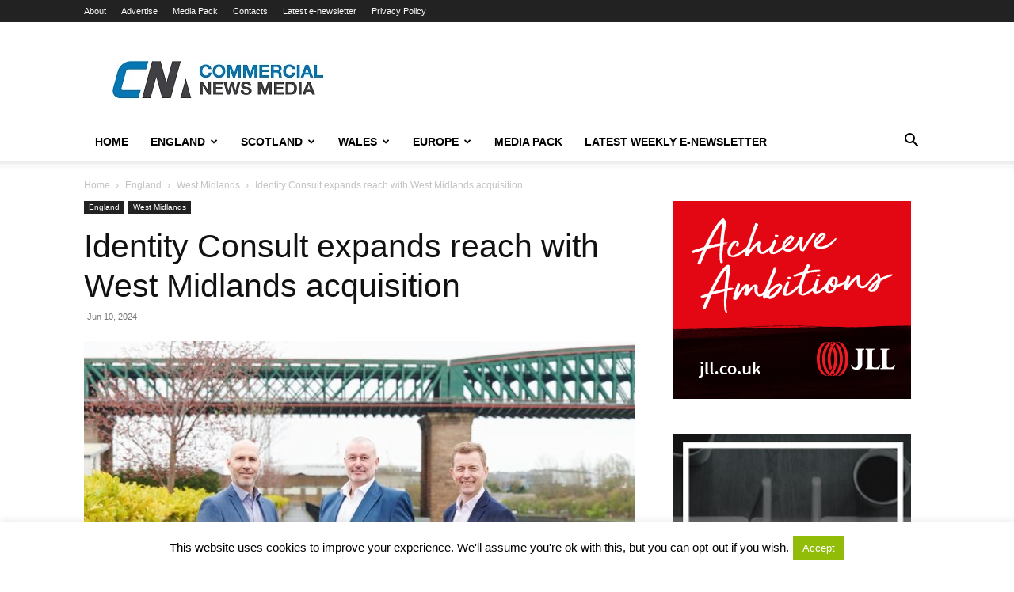

--- FILE ---
content_type: text/html; charset=UTF-8
request_url: https://www.commercialnewsmedia.com/archives/131765
body_size: 22993
content:
<!doctype html >
<!--[if IE 8]>    <html class="ie8" lang="en"> <![endif]-->
<!--[if IE 9]>    <html class="ie9" lang="en"> <![endif]-->
<!--[if gt IE 8]><!--> <html lang="en-US"> <!--<![endif]-->
<head>
    <title>Identity Consult expands reach with West Midlands acquisition | Commercial News Media</title>
    <meta charset="UTF-8" />
    <meta name="viewport" content="width=device-width, initial-scale=1.0">
    <link rel="pingback" href="https://www.commercialnewsmedia.com/xmlrpc.php" />
    <meta name='robots' content='max-image-preview:large' />
	<style>img:is([sizes="auto" i], [sizes^="auto," i]) { contain-intrinsic-size: 3000px 1500px }</style>
	
<!-- Twitter Card generated by MashShare 3.8.8 - https://www.mashshare.net -->
<meta name="twitter:card" content="summary_large_image">
<meta name="twitter:title" content="Identity Consult expands reach with West Midlands acquisition">
<meta name="twitter:description" content="Award winning, independent development and construction consultancy Identity Consult (IC) has announced its acquisition of Carl Dean Associates (CDA), signalling its expansion into the West Midlands construction market.    IC, known for delivering excellence in project management,">
<meta name="twitter:image" content="https://www.commercialnewsmedia.com/wp-content/uploads/2024/06/ID-Consult-Full-Res5.jpg">
<meta name="twitter:site" content="@propnews">
<!-- Twitter Card generated by MashShare 3.8.8 - https://www.mashshare.net -->

<link rel="icon" type="image/png" href="https://www.commercialnewsmedia.com/wp-content/uploads/2017/06/Cnm-fav.jpg"><link rel="alternate" type="application/rss+xml" title="Commercial News Media &raquo; Feed" href="https://www.commercialnewsmedia.com/feed" />
<link rel="alternate" type="application/rss+xml" title="Commercial News Media &raquo; Comments Feed" href="https://www.commercialnewsmedia.com/comments/feed" />
<link rel="alternate" type="application/rss+xml" title="Commercial News Media &raquo; Identity Consult expands reach with West Midlands acquisition Comments Feed" href="https://www.commercialnewsmedia.com/archives/131765/feed" />
<script type="text/javascript">
/* <![CDATA[ */
window._wpemojiSettings = {"baseUrl":"https:\/\/s.w.org\/images\/core\/emoji\/16.0.1\/72x72\/","ext":".png","svgUrl":"https:\/\/s.w.org\/images\/core\/emoji\/16.0.1\/svg\/","svgExt":".svg","source":{"concatemoji":"https:\/\/www.commercialnewsmedia.com\/wp-includes\/js\/wp-emoji-release.min.js?ver=6.8.3"}};
/*! This file is auto-generated */
!function(s,n){var o,i,e;function c(e){try{var t={supportTests:e,timestamp:(new Date).valueOf()};sessionStorage.setItem(o,JSON.stringify(t))}catch(e){}}function p(e,t,n){e.clearRect(0,0,e.canvas.width,e.canvas.height),e.fillText(t,0,0);var t=new Uint32Array(e.getImageData(0,0,e.canvas.width,e.canvas.height).data),a=(e.clearRect(0,0,e.canvas.width,e.canvas.height),e.fillText(n,0,0),new Uint32Array(e.getImageData(0,0,e.canvas.width,e.canvas.height).data));return t.every(function(e,t){return e===a[t]})}function u(e,t){e.clearRect(0,0,e.canvas.width,e.canvas.height),e.fillText(t,0,0);for(var n=e.getImageData(16,16,1,1),a=0;a<n.data.length;a++)if(0!==n.data[a])return!1;return!0}function f(e,t,n,a){switch(t){case"flag":return n(e,"\ud83c\udff3\ufe0f\u200d\u26a7\ufe0f","\ud83c\udff3\ufe0f\u200b\u26a7\ufe0f")?!1:!n(e,"\ud83c\udde8\ud83c\uddf6","\ud83c\udde8\u200b\ud83c\uddf6")&&!n(e,"\ud83c\udff4\udb40\udc67\udb40\udc62\udb40\udc65\udb40\udc6e\udb40\udc67\udb40\udc7f","\ud83c\udff4\u200b\udb40\udc67\u200b\udb40\udc62\u200b\udb40\udc65\u200b\udb40\udc6e\u200b\udb40\udc67\u200b\udb40\udc7f");case"emoji":return!a(e,"\ud83e\udedf")}return!1}function g(e,t,n,a){var r="undefined"!=typeof WorkerGlobalScope&&self instanceof WorkerGlobalScope?new OffscreenCanvas(300,150):s.createElement("canvas"),o=r.getContext("2d",{willReadFrequently:!0}),i=(o.textBaseline="top",o.font="600 32px Arial",{});return e.forEach(function(e){i[e]=t(o,e,n,a)}),i}function t(e){var t=s.createElement("script");t.src=e,t.defer=!0,s.head.appendChild(t)}"undefined"!=typeof Promise&&(o="wpEmojiSettingsSupports",i=["flag","emoji"],n.supports={everything:!0,everythingExceptFlag:!0},e=new Promise(function(e){s.addEventListener("DOMContentLoaded",e,{once:!0})}),new Promise(function(t){var n=function(){try{var e=JSON.parse(sessionStorage.getItem(o));if("object"==typeof e&&"number"==typeof e.timestamp&&(new Date).valueOf()<e.timestamp+604800&&"object"==typeof e.supportTests)return e.supportTests}catch(e){}return null}();if(!n){if("undefined"!=typeof Worker&&"undefined"!=typeof OffscreenCanvas&&"undefined"!=typeof URL&&URL.createObjectURL&&"undefined"!=typeof Blob)try{var e="postMessage("+g.toString()+"("+[JSON.stringify(i),f.toString(),p.toString(),u.toString()].join(",")+"));",a=new Blob([e],{type:"text/javascript"}),r=new Worker(URL.createObjectURL(a),{name:"wpTestEmojiSupports"});return void(r.onmessage=function(e){c(n=e.data),r.terminate(),t(n)})}catch(e){}c(n=g(i,f,p,u))}t(n)}).then(function(e){for(var t in e)n.supports[t]=e[t],n.supports.everything=n.supports.everything&&n.supports[t],"flag"!==t&&(n.supports.everythingExceptFlag=n.supports.everythingExceptFlag&&n.supports[t]);n.supports.everythingExceptFlag=n.supports.everythingExceptFlag&&!n.supports.flag,n.DOMReady=!1,n.readyCallback=function(){n.DOMReady=!0}}).then(function(){return e}).then(function(){var e;n.supports.everything||(n.readyCallback(),(e=n.source||{}).concatemoji?t(e.concatemoji):e.wpemoji&&e.twemoji&&(t(e.twemoji),t(e.wpemoji)))}))}((window,document),window._wpemojiSettings);
/* ]]> */
</script>
<style id='wp-emoji-styles-inline-css' type='text/css'>

	img.wp-smiley, img.emoji {
		display: inline !important;
		border: none !important;
		box-shadow: none !important;
		height: 1em !important;
		width: 1em !important;
		margin: 0 0.07em !important;
		vertical-align: -0.1em !important;
		background: none !important;
		padding: 0 !important;
	}
</style>
<link rel='stylesheet' id='wp-block-library-css' href='https://www.commercialnewsmedia.com/wp-includes/css/dist/block-library/style.min.css?ver=6.8.3' type='text/css' media='all' />
<style id='classic-theme-styles-inline-css' type='text/css'>
/*! This file is auto-generated */
.wp-block-button__link{color:#fff;background-color:#32373c;border-radius:9999px;box-shadow:none;text-decoration:none;padding:calc(.667em + 2px) calc(1.333em + 2px);font-size:1.125em}.wp-block-file__button{background:#32373c;color:#fff;text-decoration:none}
</style>
<style id='global-styles-inline-css' type='text/css'>
:root{--wp--preset--aspect-ratio--square: 1;--wp--preset--aspect-ratio--4-3: 4/3;--wp--preset--aspect-ratio--3-4: 3/4;--wp--preset--aspect-ratio--3-2: 3/2;--wp--preset--aspect-ratio--2-3: 2/3;--wp--preset--aspect-ratio--16-9: 16/9;--wp--preset--aspect-ratio--9-16: 9/16;--wp--preset--color--black: #000000;--wp--preset--color--cyan-bluish-gray: #abb8c3;--wp--preset--color--white: #ffffff;--wp--preset--color--pale-pink: #f78da7;--wp--preset--color--vivid-red: #cf2e2e;--wp--preset--color--luminous-vivid-orange: #ff6900;--wp--preset--color--luminous-vivid-amber: #fcb900;--wp--preset--color--light-green-cyan: #7bdcb5;--wp--preset--color--vivid-green-cyan: #00d084;--wp--preset--color--pale-cyan-blue: #8ed1fc;--wp--preset--color--vivid-cyan-blue: #0693e3;--wp--preset--color--vivid-purple: #9b51e0;--wp--preset--gradient--vivid-cyan-blue-to-vivid-purple: linear-gradient(135deg,rgba(6,147,227,1) 0%,rgb(155,81,224) 100%);--wp--preset--gradient--light-green-cyan-to-vivid-green-cyan: linear-gradient(135deg,rgb(122,220,180) 0%,rgb(0,208,130) 100%);--wp--preset--gradient--luminous-vivid-amber-to-luminous-vivid-orange: linear-gradient(135deg,rgba(252,185,0,1) 0%,rgba(255,105,0,1) 100%);--wp--preset--gradient--luminous-vivid-orange-to-vivid-red: linear-gradient(135deg,rgba(255,105,0,1) 0%,rgb(207,46,46) 100%);--wp--preset--gradient--very-light-gray-to-cyan-bluish-gray: linear-gradient(135deg,rgb(238,238,238) 0%,rgb(169,184,195) 100%);--wp--preset--gradient--cool-to-warm-spectrum: linear-gradient(135deg,rgb(74,234,220) 0%,rgb(151,120,209) 20%,rgb(207,42,186) 40%,rgb(238,44,130) 60%,rgb(251,105,98) 80%,rgb(254,248,76) 100%);--wp--preset--gradient--blush-light-purple: linear-gradient(135deg,rgb(255,206,236) 0%,rgb(152,150,240) 100%);--wp--preset--gradient--blush-bordeaux: linear-gradient(135deg,rgb(254,205,165) 0%,rgb(254,45,45) 50%,rgb(107,0,62) 100%);--wp--preset--gradient--luminous-dusk: linear-gradient(135deg,rgb(255,203,112) 0%,rgb(199,81,192) 50%,rgb(65,88,208) 100%);--wp--preset--gradient--pale-ocean: linear-gradient(135deg,rgb(255,245,203) 0%,rgb(182,227,212) 50%,rgb(51,167,181) 100%);--wp--preset--gradient--electric-grass: linear-gradient(135deg,rgb(202,248,128) 0%,rgb(113,206,126) 100%);--wp--preset--gradient--midnight: linear-gradient(135deg,rgb(2,3,129) 0%,rgb(40,116,252) 100%);--wp--preset--font-size--small: 11px;--wp--preset--font-size--medium: 20px;--wp--preset--font-size--large: 32px;--wp--preset--font-size--x-large: 42px;--wp--preset--font-size--regular: 15px;--wp--preset--font-size--larger: 50px;--wp--preset--spacing--20: 0.44rem;--wp--preset--spacing--30: 0.67rem;--wp--preset--spacing--40: 1rem;--wp--preset--spacing--50: 1.5rem;--wp--preset--spacing--60: 2.25rem;--wp--preset--spacing--70: 3.38rem;--wp--preset--spacing--80: 5.06rem;--wp--preset--shadow--natural: 6px 6px 9px rgba(0, 0, 0, 0.2);--wp--preset--shadow--deep: 12px 12px 50px rgba(0, 0, 0, 0.4);--wp--preset--shadow--sharp: 6px 6px 0px rgba(0, 0, 0, 0.2);--wp--preset--shadow--outlined: 6px 6px 0px -3px rgba(255, 255, 255, 1), 6px 6px rgba(0, 0, 0, 1);--wp--preset--shadow--crisp: 6px 6px 0px rgba(0, 0, 0, 1);}:where(.is-layout-flex){gap: 0.5em;}:where(.is-layout-grid){gap: 0.5em;}body .is-layout-flex{display: flex;}.is-layout-flex{flex-wrap: wrap;align-items: center;}.is-layout-flex > :is(*, div){margin: 0;}body .is-layout-grid{display: grid;}.is-layout-grid > :is(*, div){margin: 0;}:where(.wp-block-columns.is-layout-flex){gap: 2em;}:where(.wp-block-columns.is-layout-grid){gap: 2em;}:where(.wp-block-post-template.is-layout-flex){gap: 1.25em;}:where(.wp-block-post-template.is-layout-grid){gap: 1.25em;}.has-black-color{color: var(--wp--preset--color--black) !important;}.has-cyan-bluish-gray-color{color: var(--wp--preset--color--cyan-bluish-gray) !important;}.has-white-color{color: var(--wp--preset--color--white) !important;}.has-pale-pink-color{color: var(--wp--preset--color--pale-pink) !important;}.has-vivid-red-color{color: var(--wp--preset--color--vivid-red) !important;}.has-luminous-vivid-orange-color{color: var(--wp--preset--color--luminous-vivid-orange) !important;}.has-luminous-vivid-amber-color{color: var(--wp--preset--color--luminous-vivid-amber) !important;}.has-light-green-cyan-color{color: var(--wp--preset--color--light-green-cyan) !important;}.has-vivid-green-cyan-color{color: var(--wp--preset--color--vivid-green-cyan) !important;}.has-pale-cyan-blue-color{color: var(--wp--preset--color--pale-cyan-blue) !important;}.has-vivid-cyan-blue-color{color: var(--wp--preset--color--vivid-cyan-blue) !important;}.has-vivid-purple-color{color: var(--wp--preset--color--vivid-purple) !important;}.has-black-background-color{background-color: var(--wp--preset--color--black) !important;}.has-cyan-bluish-gray-background-color{background-color: var(--wp--preset--color--cyan-bluish-gray) !important;}.has-white-background-color{background-color: var(--wp--preset--color--white) !important;}.has-pale-pink-background-color{background-color: var(--wp--preset--color--pale-pink) !important;}.has-vivid-red-background-color{background-color: var(--wp--preset--color--vivid-red) !important;}.has-luminous-vivid-orange-background-color{background-color: var(--wp--preset--color--luminous-vivid-orange) !important;}.has-luminous-vivid-amber-background-color{background-color: var(--wp--preset--color--luminous-vivid-amber) !important;}.has-light-green-cyan-background-color{background-color: var(--wp--preset--color--light-green-cyan) !important;}.has-vivid-green-cyan-background-color{background-color: var(--wp--preset--color--vivid-green-cyan) !important;}.has-pale-cyan-blue-background-color{background-color: var(--wp--preset--color--pale-cyan-blue) !important;}.has-vivid-cyan-blue-background-color{background-color: var(--wp--preset--color--vivid-cyan-blue) !important;}.has-vivid-purple-background-color{background-color: var(--wp--preset--color--vivid-purple) !important;}.has-black-border-color{border-color: var(--wp--preset--color--black) !important;}.has-cyan-bluish-gray-border-color{border-color: var(--wp--preset--color--cyan-bluish-gray) !important;}.has-white-border-color{border-color: var(--wp--preset--color--white) !important;}.has-pale-pink-border-color{border-color: var(--wp--preset--color--pale-pink) !important;}.has-vivid-red-border-color{border-color: var(--wp--preset--color--vivid-red) !important;}.has-luminous-vivid-orange-border-color{border-color: var(--wp--preset--color--luminous-vivid-orange) !important;}.has-luminous-vivid-amber-border-color{border-color: var(--wp--preset--color--luminous-vivid-amber) !important;}.has-light-green-cyan-border-color{border-color: var(--wp--preset--color--light-green-cyan) !important;}.has-vivid-green-cyan-border-color{border-color: var(--wp--preset--color--vivid-green-cyan) !important;}.has-pale-cyan-blue-border-color{border-color: var(--wp--preset--color--pale-cyan-blue) !important;}.has-vivid-cyan-blue-border-color{border-color: var(--wp--preset--color--vivid-cyan-blue) !important;}.has-vivid-purple-border-color{border-color: var(--wp--preset--color--vivid-purple) !important;}.has-vivid-cyan-blue-to-vivid-purple-gradient-background{background: var(--wp--preset--gradient--vivid-cyan-blue-to-vivid-purple) !important;}.has-light-green-cyan-to-vivid-green-cyan-gradient-background{background: var(--wp--preset--gradient--light-green-cyan-to-vivid-green-cyan) !important;}.has-luminous-vivid-amber-to-luminous-vivid-orange-gradient-background{background: var(--wp--preset--gradient--luminous-vivid-amber-to-luminous-vivid-orange) !important;}.has-luminous-vivid-orange-to-vivid-red-gradient-background{background: var(--wp--preset--gradient--luminous-vivid-orange-to-vivid-red) !important;}.has-very-light-gray-to-cyan-bluish-gray-gradient-background{background: var(--wp--preset--gradient--very-light-gray-to-cyan-bluish-gray) !important;}.has-cool-to-warm-spectrum-gradient-background{background: var(--wp--preset--gradient--cool-to-warm-spectrum) !important;}.has-blush-light-purple-gradient-background{background: var(--wp--preset--gradient--blush-light-purple) !important;}.has-blush-bordeaux-gradient-background{background: var(--wp--preset--gradient--blush-bordeaux) !important;}.has-luminous-dusk-gradient-background{background: var(--wp--preset--gradient--luminous-dusk) !important;}.has-pale-ocean-gradient-background{background: var(--wp--preset--gradient--pale-ocean) !important;}.has-electric-grass-gradient-background{background: var(--wp--preset--gradient--electric-grass) !important;}.has-midnight-gradient-background{background: var(--wp--preset--gradient--midnight) !important;}.has-small-font-size{font-size: var(--wp--preset--font-size--small) !important;}.has-medium-font-size{font-size: var(--wp--preset--font-size--medium) !important;}.has-large-font-size{font-size: var(--wp--preset--font-size--large) !important;}.has-x-large-font-size{font-size: var(--wp--preset--font-size--x-large) !important;}
:where(.wp-block-post-template.is-layout-flex){gap: 1.25em;}:where(.wp-block-post-template.is-layout-grid){gap: 1.25em;}
:where(.wp-block-columns.is-layout-flex){gap: 2em;}:where(.wp-block-columns.is-layout-grid){gap: 2em;}
:root :where(.wp-block-pullquote){font-size: 1.5em;line-height: 1.6;}
</style>
<link rel='stylesheet' id='contact-form-7-css' href='https://www.commercialnewsmedia.com/wp-content/plugins/contact-form-7/includes/css/styles.css?ver=6.1.1' type='text/css' media='all' />
<link rel='stylesheet' id='cookie-law-info-css' href='https://www.commercialnewsmedia.com/wp-content/plugins/cookie-law-info/legacy/public/css/cookie-law-info-public.css?ver=3.3.4' type='text/css' media='all' />
<link rel='stylesheet' id='cookie-law-info-gdpr-css' href='https://www.commercialnewsmedia.com/wp-content/plugins/cookie-law-info/legacy/public/css/cookie-law-info-gdpr.css?ver=3.3.4' type='text/css' media='all' />
<link rel='stylesheet' id='mashsb-styles-css' href='https://www.commercialnewsmedia.com/wp-content/plugins/mashsharer/assets/css/mashsb.min.css?ver=3.8.8' type='text/css' media='all' />
<style id='mashsb-styles-inline-css' type='text/css'>
.mashsb-count {color:#cccccc;}@media only screen and (min-width:568px){.mashsb-buttons a {min-width: 177px;}}
</style>
<link rel='stylesheet' id='mashnet-styles-css' href='https://www.commercialnewsmedia.com/wp-content/plugins/mashshare-networks/assets/css/mashnet.min.css?ver=2.2.3' type='text/css' media='all' />
<link rel='stylesheet' id='td-plugin-multi-purpose-css' href='https://www.commercialnewsmedia.com/wp-content/plugins/td-composer/td-multi-purpose/style.css?ver=492e3cf54bd42df3b24a3de8e2307cafx' type='text/css' media='all' />
<link rel='stylesheet' id='td-theme-css' href='https://www.commercialnewsmedia.com/wp-content/themes/Newspaper/style.css?ver=12.7.1' type='text/css' media='all' />
<style id='td-theme-inline-css' type='text/css'>@media (max-width:767px){.td-header-desktop-wrap{display:none}}@media (min-width:767px){.td-header-mobile-wrap{display:none}}</style>
<link rel='stylesheet' id='js_composer_front-css' href='https://www.commercialnewsmedia.com/wp-content/plugins/js_composer/assets/css/js_composer.min.css?ver=8.6.1' type='text/css' media='all' />
<link rel='stylesheet' id='td-legacy-framework-front-style-css' href='https://www.commercialnewsmedia.com/wp-content/plugins/td-composer/legacy/Newspaper/assets/css/td_legacy_main.css?ver=492e3cf54bd42df3b24a3de8e2307cafx' type='text/css' media='all' />
<link rel='stylesheet' id='td-standard-pack-framework-front-style-css' href='https://www.commercialnewsmedia.com/wp-content/plugins/td-standard-pack/Newspaper/assets/css/td_standard_pack_main.css?ver=8ae1459a1d876d507918f73cef68310e' type='text/css' media='all' />
<link rel='stylesheet' id='td-theme-demo-style-css' href='https://www.commercialnewsmedia.com/wp-content/plugins/td-composer/legacy/Newspaper/includes/demos/tech/demo_style.css?ver=12.7.1' type='text/css' media='all' />
<link rel='stylesheet' id='tdb_style_cloud_templates_front-css' href='https://www.commercialnewsmedia.com/wp-content/plugins/td-cloud-library/assets/css/tdb_main.css?ver=d578089f160957352b9b4ca6d880fd8f' type='text/css' media='all' />
<script type="text/javascript" src="https://www.commercialnewsmedia.com/wp-includes/js/jquery/jquery.min.js?ver=3.7.1" id="jquery-core-js"></script>
<script type="text/javascript" src="https://www.commercialnewsmedia.com/wp-includes/js/jquery/jquery-migrate.min.js?ver=3.4.1" id="jquery-migrate-js"></script>
<script type="text/javascript" id="cookie-law-info-js-extra">
/* <![CDATA[ */
var Cli_Data = {"nn_cookie_ids":[],"cookielist":[],"non_necessary_cookies":[],"ccpaEnabled":"","ccpaRegionBased":"","ccpaBarEnabled":"","strictlyEnabled":["necessary","obligatoire"],"ccpaType":"gdpr","js_blocking":"","custom_integration":"","triggerDomRefresh":"","secure_cookies":""};
var cli_cookiebar_settings = {"animate_speed_hide":"500","animate_speed_show":"500","background":"#fff","border":"#444","border_on":"","button_1_button_colour":"#000","button_1_button_hover":"#000000","button_1_link_colour":"#fff","button_1_as_button":"1","button_1_new_win":"","button_2_button_colour":"#333","button_2_button_hover":"#292929","button_2_link_colour":"#444","button_2_as_button":"","button_2_hidebar":"","button_3_button_colour":"#000","button_3_button_hover":"#000000","button_3_link_colour":"#fff","button_3_as_button":"1","button_3_new_win":"","button_4_button_colour":"#000","button_4_button_hover":"#000000","button_4_link_colour":"#fff","button_4_as_button":"1","button_7_button_colour":"#61a229","button_7_button_hover":"#4e8221","button_7_link_colour":"#fff","button_7_as_button":"1","button_7_new_win":"","font_family":"inherit","header_fix":"","notify_animate_hide":"1","notify_animate_show":"","notify_div_id":"#cookie-law-info-bar","notify_position_horizontal":"right","notify_position_vertical":"bottom","scroll_close":"","scroll_close_reload":"","accept_close_reload":"","reject_close_reload":"","showagain_tab":"","showagain_background":"#fff","showagain_border":"#000","showagain_div_id":"#cookie-law-info-again","showagain_x_position":"100px","text":"#000","show_once_yn":"1","show_once":"10000","logging_on":"","as_popup":"","popup_overlay":"1","bar_heading_text":"","cookie_bar_as":"banner","popup_showagain_position":"bottom-right","widget_position":"left"};
var log_object = {"ajax_url":"https:\/\/www.commercialnewsmedia.com\/wp-admin\/admin-ajax.php"};
/* ]]> */
</script>
<script type="text/javascript" src="https://www.commercialnewsmedia.com/wp-content/plugins/cookie-law-info/legacy/public/js/cookie-law-info-public.js?ver=3.3.4" id="cookie-law-info-js"></script>
<script type="text/javascript" id="mashsb-js-extra">
/* <![CDATA[ */
var mashsb = {"shares":"0","round_shares":"","animate_shares":"0","dynamic_buttons":"0","share_url":"https:\/\/www.commercialnewsmedia.com\/archives\/131765","title":"Identity+Consult+expands+reach+with+West+Midlands+acquisition","image":"https:\/\/www.commercialnewsmedia.com\/wp-content\/uploads\/2024\/06\/ID-Consult-Full-Res5.jpg","desc":"Award winning, independent development and construction consultancy Identity Consult (IC) has announced its acquisition of Carl Dean Associates (CDA), signalling its expansion into the West Midlands construction market.\r\n\r\nIC, known for delivering excellence in project management, \u2026","hashtag":"propnews","subscribe":"content","subscribe_url":"","activestatus":"1","singular":"1","twitter_popup":"1","refresh":"0","nonce":"c8d38b1f42","postid":"131765","servertime":"1769765898","ajaxurl":"https:\/\/www.commercialnewsmedia.com\/wp-admin\/admin-ajax.php"};
/* ]]> */
</script>
<script type="text/javascript" src="https://www.commercialnewsmedia.com/wp-content/plugins/mashsharer/assets/js/mashsb.min.js?ver=3.8.8" id="mashsb-js"></script>
<script type="text/javascript" id="mashnet-js-extra">
/* <![CDATA[ */
var mashnet = {"body":"","subject":""};
/* ]]> */
</script>
<script type="text/javascript" src="https://www.commercialnewsmedia.com/wp-content/plugins/mashshare-networks/assets/js/mashnet.min.js?ver=2.2.3" id="mashnet-js"></script>
<script></script><link rel="https://api.w.org/" href="https://www.commercialnewsmedia.com/wp-json/" /><link rel="alternate" title="JSON" type="application/json" href="https://www.commercialnewsmedia.com/wp-json/wp/v2/posts/131765" /><link rel="EditURI" type="application/rsd+xml" title="RSD" href="https://www.commercialnewsmedia.com/xmlrpc.php?rsd" />
<link rel="canonical" href="https://www.commercialnewsmedia.com/archives/131765" />
<link rel='shortlink' href='https://www.commercialnewsmedia.com/?p=131765' />
<link rel="alternate" title="oEmbed (JSON)" type="application/json+oembed" href="https://www.commercialnewsmedia.com/wp-json/oembed/1.0/embed?url=https%3A%2F%2Fwww.commercialnewsmedia.com%2Farchives%2F131765" />
<link rel="alternate" title="oEmbed (XML)" type="text/xml+oembed" href="https://www.commercialnewsmedia.com/wp-json/oembed/1.0/embed?url=https%3A%2F%2Fwww.commercialnewsmedia.com%2Farchives%2F131765&#038;format=xml" />

<!-- This site is using AdRotate v5.15.1 to display their advertisements - https://ajdg.solutions/ -->
<!-- AdRotate CSS -->
<style type="text/css" media="screen">
	.g { margin:0px; padding:0px; overflow:hidden; line-height:1; zoom:1; }
	.g img { height:auto; }
	.g-col { position:relative; float:left; }
	.g-col:first-child { margin-left: 0; }
	.g-col:last-child { margin-right: 0; }
	.g-2 { margin:0px;  width:100%; max-width:728px; height:100%; max-height:90px; }
	@media only screen and (max-width: 480px) {
		.g-col, .g-dyn, .g-single { width:100%; margin-left:0; margin-right:0; }
	}
</style>
<!-- /AdRotate CSS -->

<script async src="https://pagead2.googlesyndication.com/pagead/js/adsbygoogle.js?client=ca-pub-1552872622637460"
     crossorigin="anonymous"></script>    <script>
        window.tdb_global_vars = {"wpRestUrl":"https:\/\/www.commercialnewsmedia.com\/wp-json\/","permalinkStructure":"\/archives\/%post_id%"};
        window.tdb_p_autoload_vars = {"isAjax":false,"isAdminBarShowing":false,"autoloadStatus":"off","origPostEditUrl":null};
    </script>
    
    <style id="tdb-global-colors">:root{--accent-color:#fff}</style>

    
	<meta name="generator" content="Powered by WPBakery Page Builder - drag and drop page builder for WordPress."/>
<meta name="generator" content="Powered by Slider Revolution 6.7.37 - responsive, Mobile-Friendly Slider Plugin for WordPress with comfortable drag and drop interface." />

<!-- JS generated by theme -->

<script type="text/javascript" id="td-generated-header-js">
    
    

	    var tdBlocksArray = []; //here we store all the items for the current page

	    // td_block class - each ajax block uses a object of this class for requests
	    function tdBlock() {
		    this.id = '';
		    this.block_type = 1; //block type id (1-234 etc)
		    this.atts = '';
		    this.td_column_number = '';
		    this.td_current_page = 1; //
		    this.post_count = 0; //from wp
		    this.found_posts = 0; //from wp
		    this.max_num_pages = 0; //from wp
		    this.td_filter_value = ''; //current live filter value
		    this.is_ajax_running = false;
		    this.td_user_action = ''; // load more or infinite loader (used by the animation)
		    this.header_color = '';
		    this.ajax_pagination_infinite_stop = ''; //show load more at page x
	    }

        // td_js_generator - mini detector
        ( function () {
            var htmlTag = document.getElementsByTagName("html")[0];

	        if ( navigator.userAgent.indexOf("MSIE 10.0") > -1 ) {
                htmlTag.className += ' ie10';
            }

            if ( !!navigator.userAgent.match(/Trident.*rv\:11\./) ) {
                htmlTag.className += ' ie11';
            }

	        if ( navigator.userAgent.indexOf("Edge") > -1 ) {
                htmlTag.className += ' ieEdge';
            }

            if ( /(iPad|iPhone|iPod)/g.test(navigator.userAgent) ) {
                htmlTag.className += ' td-md-is-ios';
            }

            var user_agent = navigator.userAgent.toLowerCase();
            if ( user_agent.indexOf("android") > -1 ) {
                htmlTag.className += ' td-md-is-android';
            }

            if ( -1 !== navigator.userAgent.indexOf('Mac OS X')  ) {
                htmlTag.className += ' td-md-is-os-x';
            }

            if ( /chrom(e|ium)/.test(navigator.userAgent.toLowerCase()) ) {
               htmlTag.className += ' td-md-is-chrome';
            }

            if ( -1 !== navigator.userAgent.indexOf('Firefox') ) {
                htmlTag.className += ' td-md-is-firefox';
            }

            if ( -1 !== navigator.userAgent.indexOf('Safari') && -1 === navigator.userAgent.indexOf('Chrome') ) {
                htmlTag.className += ' td-md-is-safari';
            }

            if( -1 !== navigator.userAgent.indexOf('IEMobile') ){
                htmlTag.className += ' td-md-is-iemobile';
            }

        })();

        var tdLocalCache = {};

        ( function () {
            "use strict";

            tdLocalCache = {
                data: {},
                remove: function (resource_id) {
                    delete tdLocalCache.data[resource_id];
                },
                exist: function (resource_id) {
                    return tdLocalCache.data.hasOwnProperty(resource_id) && tdLocalCache.data[resource_id] !== null;
                },
                get: function (resource_id) {
                    return tdLocalCache.data[resource_id];
                },
                set: function (resource_id, cachedData) {
                    tdLocalCache.remove(resource_id);
                    tdLocalCache.data[resource_id] = cachedData;
                }
            };
        })();

    
    
var td_viewport_interval_list=[{"limitBottom":767,"sidebarWidth":228},{"limitBottom":1018,"sidebarWidth":300},{"limitBottom":1140,"sidebarWidth":324}];
var tdc_is_installed="yes";
var tdc_domain_active=false;
var td_ajax_url="https:\/\/www.commercialnewsmedia.com\/wp-admin\/admin-ajax.php?td_theme_name=Newspaper&v=12.7.1";
var td_get_template_directory_uri="https:\/\/www.commercialnewsmedia.com\/wp-content\/plugins\/td-composer\/legacy\/common";
var tds_snap_menu="";
var tds_logo_on_sticky="";
var tds_header_style="";
var td_please_wait="Please wait...";
var td_email_user_pass_incorrect="User or password incorrect!";
var td_email_user_incorrect="Email or username incorrect!";
var td_email_incorrect="Email incorrect!";
var td_user_incorrect="Username incorrect!";
var td_email_user_empty="Email or username empty!";
var td_pass_empty="Pass empty!";
var td_pass_pattern_incorrect="Invalid Pass Pattern!";
var td_retype_pass_incorrect="Retyped Pass incorrect!";
var tds_more_articles_on_post_enable="";
var tds_more_articles_on_post_time_to_wait="";
var tds_more_articles_on_post_pages_distance_from_top=0;
var tds_captcha="";
var tds_theme_color_site_wide="#4db2ec";
var tds_smart_sidebar="";
var tdThemeName="Newspaper";
var tdThemeNameWl="Newspaper";
var td_magnific_popup_translation_tPrev="Previous (Left arrow key)";
var td_magnific_popup_translation_tNext="Next (Right arrow key)";
var td_magnific_popup_translation_tCounter="%curr% of %total%";
var td_magnific_popup_translation_ajax_tError="The content from %url% could not be loaded.";
var td_magnific_popup_translation_image_tError="The image #%curr% could not be loaded.";
var tdBlockNonce="116886d410";
var tdMobileMenu="enabled";
var tdMobileSearch="enabled";
var tdDateNamesI18n={"month_names":["January","February","March","April","May","June","July","August","September","October","November","December"],"month_names_short":["Jan","Feb","Mar","Apr","May","Jun","Jul","Aug","Sep","Oct","Nov","Dec"],"day_names":["Sunday","Monday","Tuesday","Wednesday","Thursday","Friday","Saturday"],"day_names_short":["Sun","Mon","Tue","Wed","Thu","Fri","Sat"]};
var tdb_modal_confirm="Save";
var tdb_modal_cancel="Cancel";
var tdb_modal_confirm_alt="Yes";
var tdb_modal_cancel_alt="No";
var td_deploy_mode="deploy";
var td_ad_background_click_link="http:\/\/www.commercialnewsmedia.com";
var td_ad_background_click_target="_blank";
</script>

<!-- Global Site Tag (gtag.js) - Google Analytics -->
<script async src="https://www.googletagmanager.com/gtag/js?id=UA-2001813-7"></script>
<script>
  window.dataLayer = window.dataLayer || [];
  function gtag(){dataLayer.push(arguments)};
  gtag('js', new Date());

  gtag('config', 'UA-2001813-7');
</script>



<script type="application/ld+json">
    {
        "@context": "https://schema.org",
        "@type": "BreadcrumbList",
        "itemListElement": [
            {
                "@type": "ListItem",
                "position": 1,
                "item": {
                    "@type": "WebSite",
                    "@id": "https://www.commercialnewsmedia.com/",
                    "name": "Home"
                }
            },
            {
                "@type": "ListItem",
                "position": 2,
                    "item": {
                    "@type": "WebPage",
                    "@id": "https://www.commercialnewsmedia.com/archives/category/england",
                    "name": "England"
                }
            }
            ,{
                "@type": "ListItem",
                "position": 3,
                    "item": {
                    "@type": "WebPage",
                    "@id": "https://www.commercialnewsmedia.com/archives/category/england/west-midlands",
                    "name": "West Midlands"                                
                }
            }
            ,{
                "@type": "ListItem",
                "position": 4,
                    "item": {
                    "@type": "WebPage",
                    "@id": "https://www.commercialnewsmedia.com/archives/131765",
                    "name": "Identity Consult expands reach with West Midlands acquisition"                                
                }
            }    
        ]
    }
</script>
<script>function setREVStartSize(e){
			//window.requestAnimationFrame(function() {
				window.RSIW = window.RSIW===undefined ? window.innerWidth : window.RSIW;
				window.RSIH = window.RSIH===undefined ? window.innerHeight : window.RSIH;
				try {
					var pw = document.getElementById(e.c).parentNode.offsetWidth,
						newh;
					pw = pw===0 || isNaN(pw) || (e.l=="fullwidth" || e.layout=="fullwidth") ? window.RSIW : pw;
					e.tabw = e.tabw===undefined ? 0 : parseInt(e.tabw);
					e.thumbw = e.thumbw===undefined ? 0 : parseInt(e.thumbw);
					e.tabh = e.tabh===undefined ? 0 : parseInt(e.tabh);
					e.thumbh = e.thumbh===undefined ? 0 : parseInt(e.thumbh);
					e.tabhide = e.tabhide===undefined ? 0 : parseInt(e.tabhide);
					e.thumbhide = e.thumbhide===undefined ? 0 : parseInt(e.thumbhide);
					e.mh = e.mh===undefined || e.mh=="" || e.mh==="auto" ? 0 : parseInt(e.mh,0);
					if(e.layout==="fullscreen" || e.l==="fullscreen")
						newh = Math.max(e.mh,window.RSIH);
					else{
						e.gw = Array.isArray(e.gw) ? e.gw : [e.gw];
						for (var i in e.rl) if (e.gw[i]===undefined || e.gw[i]===0) e.gw[i] = e.gw[i-1];
						e.gh = e.el===undefined || e.el==="" || (Array.isArray(e.el) && e.el.length==0)? e.gh : e.el;
						e.gh = Array.isArray(e.gh) ? e.gh : [e.gh];
						for (var i in e.rl) if (e.gh[i]===undefined || e.gh[i]===0) e.gh[i] = e.gh[i-1];
											
						var nl = new Array(e.rl.length),
							ix = 0,
							sl;
						e.tabw = e.tabhide>=pw ? 0 : e.tabw;
						e.thumbw = e.thumbhide>=pw ? 0 : e.thumbw;
						e.tabh = e.tabhide>=pw ? 0 : e.tabh;
						e.thumbh = e.thumbhide>=pw ? 0 : e.thumbh;
						for (var i in e.rl) nl[i] = e.rl[i]<window.RSIW ? 0 : e.rl[i];
						sl = nl[0];
						for (var i in nl) if (sl>nl[i] && nl[i]>0) { sl = nl[i]; ix=i;}
						var m = pw>(e.gw[ix]+e.tabw+e.thumbw) ? 1 : (pw-(e.tabw+e.thumbw)) / (e.gw[ix]);
						newh =  (e.gh[ix] * m) + (e.tabh + e.thumbh);
					}
					var el = document.getElementById(e.c);
					if (el!==null && el) el.style.height = newh+"px";
					el = document.getElementById(e.c+"_wrapper");
					if (el!==null && el) {
						el.style.height = newh+"px";
						el.style.display = "block";
					}
				} catch(e){
					console.log("Failure at Presize of Slider:" + e)
				}
			//});
		  };</script>
		<style type="text/css" id="wp-custom-css">
			.td-post-author-name {
	display: none;
}		</style>
		
<!-- Button style compiled by theme -->

<style></style>

<noscript><style> .wpb_animate_when_almost_visible { opacity: 1; }</style></noscript>	<style id="tdw-css-placeholder"></style></head>

<body class="wp-singular post-template-default single single-post postid-131765 single-format-standard wp-theme-Newspaper td-standard-pack identity-consult-expands-reach-with-west-midlands-acquisition global-block-template-1 wpb-js-composer js-comp-ver-8.6.1 vc_responsive td-full-layout" itemscope="itemscope" itemtype="https://schema.org/WebPage">

<div class="td-scroll-up" data-style="style1"><i class="td-icon-menu-up"></i></div>
    <div class="td-menu-background" style="visibility:hidden"></div>
<div id="td-mobile-nav" style="visibility:hidden">
    <div class="td-mobile-container">
        <!-- mobile menu top section -->
        <div class="td-menu-socials-wrap">
            <!-- socials -->
            <div class="td-menu-socials">
                            </div>
            <!-- close button -->
            <div class="td-mobile-close">
                <span><i class="td-icon-close-mobile"></i></span>
            </div>
        </div>

        <!-- login section -->
        
        <!-- menu section -->
        <div class="td-mobile-content">
            <div class="menu-main-container"><ul id="menu-main" class="td-mobile-main-menu"><li id="menu-item-32122" class="menu-item menu-item-type-post_type menu-item-object-page menu-item-home menu-item-first menu-item-32122"><a title="Test title attribute" href="https://www.commercialnewsmedia.com/">Home</a></li>
<li id="menu-item-48907" class="menu-item menu-item-type-custom menu-item-object-custom menu-item-has-children menu-item-48907"><a>England<i class="td-icon-menu-right td-element-after"></i></a>
<ul class="sub-menu">
	<li id="menu-item-0" class="menu-item-0"><a href="https://www.commercialnewsmedia.com/archives/category/england/east-midlands">East Midlands</a></li>
	<li class="menu-item-0"><a href="https://www.commercialnewsmedia.com/archives/category/england/londonandsoutheast">London &amp; South East</a></li>
	<li class="menu-item-0"><a href="https://www.commercialnewsmedia.com/archives/category/england/north">North</a></li>
	<li class="menu-item-0"><a href="https://www.commercialnewsmedia.com/archives/category/england/south">South</a></li>
	<li class="menu-item-0"><a href="https://www.commercialnewsmedia.com/archives/category/england/south-west">South West</a></li>
	<li class="menu-item-0"><a href="https://www.commercialnewsmedia.com/archives/category/england/wales">Wales</a></li>
	<li class="menu-item-0"><a href="https://www.commercialnewsmedia.com/archives/category/england/west-midlands">West Midlands</a></li>
</ul>
</li>
<li id="menu-item-22583" class="menu-item menu-item-type-taxonomy menu-item-object-category menu-item-22583"><a href="https://www.commercialnewsmedia.com/archives/category/scotland">Scotland</a></li>
<li id="menu-item-31" class="menu-item menu-item-type-taxonomy menu-item-object-category menu-item-31"><a href="https://www.commercialnewsmedia.com/archives/category/england/wales">Wales</a></li>
<li id="menu-item-48908" class="menu-item menu-item-type-taxonomy menu-item-object-category menu-item-48908"><a href="https://www.commercialnewsmedia.com/archives/category/ukandeurope">Europe</a></li>
<li id="menu-item-132966" class="menu-item menu-item-type-post_type menu-item-object-page menu-item-132966"><a href="https://www.commercialnewsmedia.com/graphic-design">Media Pack</a></li>
<li id="menu-item-132965" class="menu-item menu-item-type-post_type menu-item-object-page menu-item-132965"><a href="https://www.commercialnewsmedia.com/weekly-email-archive">Latest weekly e-newsletter</a></li>
</ul></div>        </div>
    </div>

    <!-- register/login section -->
    </div><div class="td-search-background" style="visibility:hidden"></div>
<div class="td-search-wrap-mob" style="visibility:hidden">
	<div class="td-drop-down-search">
		<form method="get" class="td-search-form" action="https://www.commercialnewsmedia.com/">
			<!-- close button -->
			<div class="td-search-close">
				<span><i class="td-icon-close-mobile"></i></span>
			</div>
			<div role="search" class="td-search-input">
				<span>Search</span>
				<input id="td-header-search-mob" type="text" value="" name="s" autocomplete="off" />
			</div>
		</form>
		<div id="td-aj-search-mob" class="td-ajax-search-flex"></div>
	</div>
</div>

    <div id="td-outer-wrap" class="td-theme-wrap">
    
        
            <div class="tdc-header-wrap ">

            <!--
Header style 1
-->


<div class="td-header-wrap td-header-style-1 ">
    
    <div class="td-header-top-menu-full td-container-wrap ">
        <div class="td-container td-header-row td-header-top-menu">
            
    <div class="top-bar-style-1">
        
<div class="td-header-sp-top-menu">


	<div class="menu-top-container"><ul id="menu-top" class="top-header-menu"><li id="menu-item-34" class="menu-item menu-item-type-post_type menu-item-object-page menu-item-first td-menu-item td-normal-menu menu-item-34"><a href="https://www.commercialnewsmedia.com/about">About</a></li>
<li id="menu-item-35" class="menu-item menu-item-type-post_type menu-item-object-page td-menu-item td-normal-menu menu-item-35"><a href="https://www.commercialnewsmedia.com/advertise">Advertise</a></li>
<li id="menu-item-114" class="menu-item menu-item-type-post_type menu-item-object-page td-menu-item td-normal-menu menu-item-114"><a href="https://www.commercialnewsmedia.com/graphic-design">Media Pack</a></li>
<li id="menu-item-36" class="menu-item menu-item-type-post_type menu-item-object-page td-menu-item td-normal-menu menu-item-36"><a href="https://www.commercialnewsmedia.com/contact">Contacts</a></li>
<li id="menu-item-22582" class="menu-item menu-item-type-post_type menu-item-object-page td-menu-item td-normal-menu menu-item-22582"><a href="https://www.commercialnewsmedia.com/weekly-email-archive">Latest e-newsletter</a></li>
<li id="menu-item-74794" class="menu-item menu-item-type-post_type menu-item-object-page menu-item-privacy-policy td-menu-item td-normal-menu menu-item-74794"><a rel="privacy-policy" href="https://www.commercialnewsmedia.com/privacy-policy">Privacy Policy</a></li>
</ul></div></div>
        <div class="td-header-sp-top-widget">
    
    </div>

    </div>

<!-- LOGIN MODAL -->

                <div id="login-form" class="white-popup-block mfp-hide mfp-with-anim td-login-modal-wrap">
                    <div class="td-login-wrap">
                        <a href="#" aria-label="Back" class="td-back-button"><i class="td-icon-modal-back"></i></a>
                        <div id="td-login-div" class="td-login-form-div td-display-block">
                            <div class="td-login-panel-title">Sign in</div>
                            <div class="td-login-panel-descr">Welcome! Log into your account</div>
                            <div class="td_display_err"></div>
                            <form id="loginForm" action="#" method="post">
                                <div class="td-login-inputs"><input class="td-login-input" autocomplete="username" type="text" name="login_email" id="login_email" value="" required><label for="login_email">your username</label></div>
                                <div class="td-login-inputs"><input class="td-login-input" autocomplete="current-password" type="password" name="login_pass" id="login_pass" value="" required><label for="login_pass">your password</label></div>
                                <input type="button"  name="login_button" id="login_button" class="wpb_button btn td-login-button" value="Login">
                                
                            </form>

                            

                            <div class="td-login-info-text"><a href="#" id="forgot-pass-link">Forgot your password? Get help</a></div>
                            
                            
                            
                            <div class="td-login-info-text"><a class="privacy-policy-link" href="https://www.commercialnewsmedia.com/privacy-policy">Privacy Policy</a></div>
                        </div>

                        

                         <div id="td-forgot-pass-div" class="td-login-form-div td-display-none">
                            <div class="td-login-panel-title">Password recovery</div>
                            <div class="td-login-panel-descr">Recover your password</div>
                            <div class="td_display_err"></div>
                            <form id="forgotpassForm" action="#" method="post">
                                <div class="td-login-inputs"><input class="td-login-input" type="text" name="forgot_email" id="forgot_email" value="" required><label for="forgot_email">your email</label></div>
                                <input type="button" name="forgot_button" id="forgot_button" class="wpb_button btn td-login-button" value="Send My Password">
                            </form>
                            <div class="td-login-info-text">A password will be e-mailed to you.</div>
                        </div>
                        
                        
                    </div>
                </div>
                        </div>
    </div>

    <div class="td-banner-wrap-full td-logo-wrap-full td-container-wrap ">
        <div class="td-container td-header-row td-header-header">
            <div class="td-header-sp-logo">
                            <a class="td-main-logo" href="https://www.commercialnewsmedia.com/">
                <img src="https://www.commercialnewsmedia.com/wp-content/uploads/2016/04/Commercial_News_Media202-v2.jpg" alt="" width="272" height="53" />
                <span class="td-visual-hidden">Commercial News Media</span>
            </a>
                    </div>
                    </div>
    </div>

    <div class="td-header-menu-wrap-full td-container-wrap ">
        
        <div class="td-header-menu-wrap td-header-gradient ">
            <div class="td-container td-header-row td-header-main-menu">
                <div id="td-header-menu" role="navigation">
        <div id="td-top-mobile-toggle"><a href="#" role="button" aria-label="Menu"><i class="td-icon-font td-icon-mobile"></i></a></div>
        <div class="td-main-menu-logo td-logo-in-header">
                <a class="td-main-logo" href="https://www.commercialnewsmedia.com/">
            <img src="https://www.commercialnewsmedia.com/wp-content/uploads/2016/04/Commercial_News_Media202-v2.jpg" alt="" width="272" height="53" />
        </a>
        </div>
    <div class="menu-main-container"><ul id="menu-main-1" class="sf-menu"><li class="menu-item menu-item-type-post_type menu-item-object-page menu-item-home menu-item-first td-menu-item td-normal-menu menu-item-32122"><a title="Test title attribute" href="https://www.commercialnewsmedia.com/">Home</a></li>
<li class="menu-item menu-item-type-custom menu-item-object-custom td-menu-item td-mega-menu menu-item-48907"><a>England</a>
<ul class="sub-menu">
	<li class="menu-item-0"><div class="td-container-border"><div class="td-mega-grid"><div class="td_block_wrap td_block_mega_menu tdi_1 td_with_ajax_pagination td-pb-border-top td_block_template_1"  data-td-block-uid="tdi_1" ><script>var block_tdi_1 = new tdBlock();
block_tdi_1.id = "tdi_1";
block_tdi_1.atts = '{"limit":4,"td_column_number":3,"ajax_pagination":"next_prev","category_id":"4360","show_child_cat":30,"td_ajax_filter_type":"td_category_ids_filter","td_ajax_preloading":"","block_type":"td_block_mega_menu","block_template_id":"","header_color":"","ajax_pagination_infinite_stop":"","offset":"","td_filter_default_txt":"","td_ajax_filter_ids":"","el_class":"","color_preset":"","ajax_pagination_next_prev_swipe":"","border_top":"","css":"","tdc_css":"","class":"tdi_1","tdc_css_class":"tdi_1","tdc_css_class_style":"tdi_1_rand_style"}';
block_tdi_1.td_column_number = "3";
block_tdi_1.block_type = "td_block_mega_menu";
block_tdi_1.post_count = "4";
block_tdi_1.found_posts = "38510";
block_tdi_1.header_color = "";
block_tdi_1.ajax_pagination_infinite_stop = "";
block_tdi_1.max_num_pages = "9628";
tdBlocksArray.push(block_tdi_1);
</script><div class="td_mega_menu_sub_cats"><div class="block-mega-child-cats"><a class="cur-sub-cat mega-menu-sub-cat-tdi_1" id="tdi_2" data-td_block_id="tdi_1" data-td_filter_value="" href="https://www.commercialnewsmedia.com/archives/category/england">All</a><a class="mega-menu-sub-cat-tdi_1"  id="tdi_3" data-td_block_id="tdi_1" data-td_filter_value="6" href="https://www.commercialnewsmedia.com/archives/category/england/east-midlands">East Midlands</a><a class="mega-menu-sub-cat-tdi_1"  id="tdi_4" data-td_block_id="tdi_1" data-td_filter_value="847" href="https://www.commercialnewsmedia.com/archives/category/england/londonandsoutheast">London &amp; South East</a><a class="mega-menu-sub-cat-tdi_1"  id="tdi_5" data-td_block_id="tdi_1" data-td_filter_value="442" href="https://www.commercialnewsmedia.com/archives/category/england/north">North</a><a class="mega-menu-sub-cat-tdi_1"  id="tdi_6" data-td_block_id="tdi_1" data-td_filter_value="4" href="https://www.commercialnewsmedia.com/archives/category/england/south">South</a><a class="mega-menu-sub-cat-tdi_1"  id="tdi_7" data-td_block_id="tdi_1" data-td_filter_value="3" href="https://www.commercialnewsmedia.com/archives/category/england/south-west">South West</a><a class="mega-menu-sub-cat-tdi_1"  id="tdi_8" data-td_block_id="tdi_1" data-td_filter_value="5" href="https://www.commercialnewsmedia.com/archives/category/england/wales">Wales</a><a class="mega-menu-sub-cat-tdi_1"  id="tdi_9" data-td_block_id="tdi_1" data-td_filter_value="7" href="https://www.commercialnewsmedia.com/archives/category/england/west-midlands">West Midlands</a></div></div><div id=tdi_1 class="td_block_inner"><div class="td-mega-row"><div class="td-mega-span">
        <div class="td_module_mega_menu td-animation-stack td_mod_mega_menu">
            <div class="td-module-image">
                <div class="td-module-thumb"><a href="https://www.commercialnewsmedia.com/archives/137672"  rel="bookmark" class="td-image-wrap " title="LaSalle secures further major lettings at One Exchange Square" ><img width="218" height="150" class="entry-thumb" src="https://www.commercialnewsmedia.com/wp-content/uploads/2026/01/processed-6D72E539-C94E-4C78-A344-F2957396BDBA-218x150.jpg"  srcset="https://www.commercialnewsmedia.com/wp-content/uploads/2026/01/processed-6D72E539-C94E-4C78-A344-F2957396BDBA-218x150.jpg 218w, https://www.commercialnewsmedia.com/wp-content/uploads/2026/01/processed-6D72E539-C94E-4C78-A344-F2957396BDBA-100x70.jpg 100w, https://www.commercialnewsmedia.com/wp-content/uploads/2026/01/processed-6D72E539-C94E-4C78-A344-F2957396BDBA-700x486.jpg 700w" sizes="(max-width: 218px) 100vw, 218px"  alt="" title="LaSalle secures further major lettings at One Exchange Square" /></a></div>                            </div>

            <div class="item-details">
                <h3 class="entry-title td-module-title"><a href="https://www.commercialnewsmedia.com/archives/137672"  rel="bookmark" title="LaSalle secures further major lettings at One Exchange Square">LaSalle secures further major lettings at One Exchange Square</a></h3>            </div>
        </div>
        </div><div class="td-mega-span">
        <div class="td_module_mega_menu td-animation-stack td_mod_mega_menu">
            <div class="td-module-image">
                <div class="td-module-thumb"><a href="https://www.commercialnewsmedia.com/archives/137702"  rel="bookmark" class="td-image-wrap " title="Hillwood and Goya Launch Reading&#8217;s first industrial and warehouse scheme of 2026" ><img width="218" height="150" class="entry-thumb" src="https://www.commercialnewsmedia.com/wp-content/uploads/2026/01/Hurricane-Urban-Hub-Reading-2-218x150.jpg"  srcset="https://www.commercialnewsmedia.com/wp-content/uploads/2026/01/Hurricane-Urban-Hub-Reading-2-218x150.jpg 218w, https://www.commercialnewsmedia.com/wp-content/uploads/2026/01/Hurricane-Urban-Hub-Reading-2-100x70.jpg 100w" sizes="(max-width: 218px) 100vw, 218px"  alt="" title="Hillwood and Goya Launch Reading&#8217;s first industrial and warehouse scheme of 2026" /></a></div>                            </div>

            <div class="item-details">
                <h3 class="entry-title td-module-title"><a href="https://www.commercialnewsmedia.com/archives/137702"  rel="bookmark" title="Hillwood and Goya Launch Reading&#8217;s first industrial and warehouse scheme of 2026">Hillwood and Goya Launch Reading&#8217;s first industrial and warehouse scheme of&#8230;</a></h3>            </div>
        </div>
        </div><div class="td-mega-span">
        <div class="td_module_mega_menu td-animation-stack td_mod_mega_menu">
            <div class="td-module-image">
                <div class="td-module-thumb"><a href="https://www.commercialnewsmedia.com/archives/137662"  rel="bookmark" class="td-image-wrap " title="Leeds city centre office market shows resilience in 2025 as out-of-town activity accelerates" ><img width="218" height="150" class="entry-thumb" src="https://www.commercialnewsmedia.com/wp-content/uploads/2026/01/1-3-South-Brook-Street-Leeds-lo-res-218x150.jpg"  srcset="https://www.commercialnewsmedia.com/wp-content/uploads/2026/01/1-3-South-Brook-Street-Leeds-lo-res-218x150.jpg 218w, https://www.commercialnewsmedia.com/wp-content/uploads/2026/01/1-3-South-Brook-Street-Leeds-lo-res-100x70.jpg 100w" sizes="(max-width: 218px) 100vw, 218px"  alt="" title="Leeds city centre office market shows resilience in 2025 as out-of-town activity accelerates" /></a></div>                            </div>

            <div class="item-details">
                <h3 class="entry-title td-module-title"><a href="https://www.commercialnewsmedia.com/archives/137662"  rel="bookmark" title="Leeds city centre office market shows resilience in 2025 as out-of-town activity accelerates">Leeds city centre office market shows resilience in 2025 as out-of-town&#8230;</a></h3>            </div>
        </div>
        </div><div class="td-mega-span">
        <div class="td_module_mega_menu td-animation-stack td_mod_mega_menu">
            <div class="td-module-image">
                <div class="td-module-thumb"><a href="https://www.commercialnewsmedia.com/archives/137663"  rel="bookmark" class="td-image-wrap " title="The Boulevard takes shape as construction hits key milestone" ><img width="218" height="150" class="entry-thumb" src="https://www.commercialnewsmedia.com/wp-content/uploads/2026/01/Construction-progressing-at-The-Boulevard-Hampton-where-the-roof-structure-is-now-in-place-on-the-Lidl-store-218x150.jpg"  srcset="https://www.commercialnewsmedia.com/wp-content/uploads/2026/01/Construction-progressing-at-The-Boulevard-Hampton-where-the-roof-structure-is-now-in-place-on-the-Lidl-store-218x150.jpg 218w, https://www.commercialnewsmedia.com/wp-content/uploads/2026/01/Construction-progressing-at-The-Boulevard-Hampton-where-the-roof-structure-is-now-in-place-on-the-Lidl-store-100x70.jpg 100w" sizes="(max-width: 218px) 100vw, 218px"  alt="" title="The Boulevard takes shape as construction hits key milestone" /></a></div>                            </div>

            <div class="item-details">
                <h3 class="entry-title td-module-title"><a href="https://www.commercialnewsmedia.com/archives/137663"  rel="bookmark" title="The Boulevard takes shape as construction hits key milestone">The Boulevard takes shape as construction hits key milestone</a></h3>            </div>
        </div>
        </div></div></div><div class="td-next-prev-wrap"><a href="#" class="td-ajax-prev-page ajax-page-disabled" aria-label="prev-page" id="prev-page-tdi_1" data-td_block_id="tdi_1"><i class="td-next-prev-icon td-icon-font td-icon-menu-left"></i></a><a href="#"  class="td-ajax-next-page" aria-label="next-page" id="next-page-tdi_1" data-td_block_id="tdi_1"><i class="td-next-prev-icon td-icon-font td-icon-menu-right"></i></a></div><div class="clearfix"></div></div> <!-- ./block1 --></div></div></li>
</ul>
</li>
<li class="menu-item menu-item-type-taxonomy menu-item-object-category td-menu-item td-mega-menu menu-item-22583"><a href="https://www.commercialnewsmedia.com/archives/category/scotland">Scotland</a>
<ul class="sub-menu">
	<li class="menu-item-0"><div class="td-container-border"><div class="td-mega-grid"><div class="td_block_wrap td_block_mega_menu tdi_10 td-no-subcats td_with_ajax_pagination td-pb-border-top td_block_template_1"  data-td-block-uid="tdi_10" ><script>var block_tdi_10 = new tdBlock();
block_tdi_10.id = "tdi_10";
block_tdi_10.atts = '{"limit":"5","td_column_number":3,"ajax_pagination":"next_prev","category_id":"1476","show_child_cat":30,"td_ajax_filter_type":"td_category_ids_filter","td_ajax_preloading":"","block_type":"td_block_mega_menu","block_template_id":"","header_color":"","ajax_pagination_infinite_stop":"","offset":"","td_filter_default_txt":"","td_ajax_filter_ids":"","el_class":"","color_preset":"","ajax_pagination_next_prev_swipe":"","border_top":"","css":"","tdc_css":"","class":"tdi_10","tdc_css_class":"tdi_10","tdc_css_class_style":"tdi_10_rand_style"}';
block_tdi_10.td_column_number = "3";
block_tdi_10.block_type = "td_block_mega_menu";
block_tdi_10.post_count = "5";
block_tdi_10.found_posts = "2189";
block_tdi_10.header_color = "";
block_tdi_10.ajax_pagination_infinite_stop = "";
block_tdi_10.max_num_pages = "438";
tdBlocksArray.push(block_tdi_10);
</script><div id=tdi_10 class="td_block_inner"><div class="td-mega-row"><div class="td-mega-span">
        <div class="td_module_mega_menu td-animation-stack td_mod_mega_menu">
            <div class="td-module-image">
                <div class="td-module-thumb"><a href="https://www.commercialnewsmedia.com/archives/137671"  rel="bookmark" class="td-image-wrap " title="Catella APAM completes new letting to Abbey Travel at Mainpoint, Edinburgh" ><img width="218" height="150" class="entry-thumb" src="https://www.commercialnewsmedia.com/wp-content/uploads/2026/01/buildingphoto-11-218x150.jpg"  srcset="https://www.commercialnewsmedia.com/wp-content/uploads/2026/01/buildingphoto-11-218x150.jpg 218w, https://www.commercialnewsmedia.com/wp-content/uploads/2026/01/buildingphoto-11-100x70.jpg 100w, https://www.commercialnewsmedia.com/wp-content/uploads/2026/01/buildingphoto-11-534x370.jpg 534w" sizes="(max-width: 218px) 100vw, 218px"  alt="" title="Catella APAM completes new letting to Abbey Travel at Mainpoint, Edinburgh" /></a></div>                            </div>

            <div class="item-details">
                <h3 class="entry-title td-module-title"><a href="https://www.commercialnewsmedia.com/archives/137671"  rel="bookmark" title="Catella APAM completes new letting to Abbey Travel at Mainpoint, Edinburgh">Catella APAM completes new letting to Abbey Travel at Mainpoint, Edinburgh</a></h3>            </div>
        </div>
        </div><div class="td-mega-span">
        <div class="td_module_mega_menu td-animation-stack td_mod_mega_menu">
            <div class="td-module-image">
                <div class="td-module-thumb"><a href="https://www.commercialnewsmedia.com/archives/137664"  rel="bookmark" class="td-image-wrap " title="Landmark Glasgow city centre property sold in £10.65m deal" ><img width="218" height="150" class="entry-thumb" src="https://www.commercialnewsmedia.com/wp-content/uploads/2026/01/George-House-Glasgow-218x150.jpg"  srcset="https://www.commercialnewsmedia.com/wp-content/uploads/2026/01/George-House-Glasgow-218x150.jpg 218w, https://www.commercialnewsmedia.com/wp-content/uploads/2026/01/George-House-Glasgow-100x70.jpg 100w, https://www.commercialnewsmedia.com/wp-content/uploads/2026/01/George-House-Glasgow-700x486.jpg 700w" sizes="(max-width: 218px) 100vw, 218px"  alt="" title="Landmark Glasgow city centre property sold in £10.65m deal" /></a></div>                            </div>

            <div class="item-details">
                <h3 class="entry-title td-module-title"><a href="https://www.commercialnewsmedia.com/archives/137664"  rel="bookmark" title="Landmark Glasgow city centre property sold in £10.65m deal">Landmark Glasgow city centre property sold in £10.65m deal</a></h3>            </div>
        </div>
        </div><div class="td-mega-span">
        <div class="td_module_mega_menu td-animation-stack td_mod_mega_menu">
            <div class="td-module-image">
                <div class="td-module-thumb"><a href="https://www.commercialnewsmedia.com/archives/137595"  rel="bookmark" class="td-image-wrap " title="Granite City takes largest annual share of Scottish commercial property deals in the decade so far" ><img width="218" height="150" class="entry-thumb" src="https://www.commercialnewsmedia.com/wp-content/uploads/2023/10/Aberdeen-1-218x150.jpg"  srcset="https://www.commercialnewsmedia.com/wp-content/uploads/2023/10/Aberdeen-1-218x150.jpg 218w, https://www.commercialnewsmedia.com/wp-content/uploads/2023/10/Aberdeen-1-100x70.jpg 100w" sizes="(max-width: 218px) 100vw, 218px"  alt="" title="Granite City takes largest annual share of Scottish commercial property deals in the decade so far" /></a></div>                            </div>

            <div class="item-details">
                <h3 class="entry-title td-module-title"><a href="https://www.commercialnewsmedia.com/archives/137595"  rel="bookmark" title="Granite City takes largest annual share of Scottish commercial property deals in the decade so far">Granite City takes largest annual share of Scottish commercial property deals&#8230;</a></h3>            </div>
        </div>
        </div><div class="td-mega-span">
        <div class="td_module_mega_menu td-animation-stack td_mod_mega_menu">
            <div class="td-module-image">
                <div class="td-module-thumb"><a href="https://www.commercialnewsmedia.com/archives/137692"  rel="bookmark" class="td-image-wrap " title="Glasgow’s space sector grows as Simera Sense brings high-tech manufacturing to Clyde Gateway" ><img width="218" height="150" class="entry-thumb" src="https://www.commercialnewsmedia.com/wp-content/uploads/2026/01/Clyde-Gateway-1-218x150.jpg"  srcset="https://www.commercialnewsmedia.com/wp-content/uploads/2026/01/Clyde-Gateway-1-218x150.jpg 218w, https://www.commercialnewsmedia.com/wp-content/uploads/2026/01/Clyde-Gateway-1-100x70.jpg 100w, https://www.commercialnewsmedia.com/wp-content/uploads/2026/01/Clyde-Gateway-1-700x486.jpg 700w" sizes="(max-width: 218px) 100vw, 218px"  alt="" title="Glasgow’s space sector grows as Simera Sense brings high-tech manufacturing to Clyde Gateway" /></a></div>                            </div>

            <div class="item-details">
                <h3 class="entry-title td-module-title"><a href="https://www.commercialnewsmedia.com/archives/137692"  rel="bookmark" title="Glasgow’s space sector grows as Simera Sense brings high-tech manufacturing to Clyde Gateway">Glasgow’s space sector grows as Simera Sense brings high-tech manufacturing to&#8230;</a></h3>            </div>
        </div>
        </div><div class="td-mega-span">
        <div class="td_module_mega_menu td-animation-stack td_mod_mega_menu">
            <div class="td-module-image">
                <div class="td-module-thumb"><a href="https://www.commercialnewsmedia.com/archives/137467"  rel="bookmark" class="td-image-wrap " title="Lismore secures sale of sustainable Edinburgh Park office building on behalf of Knight Property Group" ><img width="218" height="150" class="entry-thumb" src="https://www.commercialnewsmedia.com/wp-content/uploads/2026/01/4-5-Lochside-External-Twilight-218x150.jpg"  srcset="https://www.commercialnewsmedia.com/wp-content/uploads/2026/01/4-5-Lochside-External-Twilight-218x150.jpg 218w, https://www.commercialnewsmedia.com/wp-content/uploads/2026/01/4-5-Lochside-External-Twilight-100x70.jpg 100w" sizes="(max-width: 218px) 100vw, 218px"  alt="" title="Lismore secures sale of sustainable Edinburgh Park office building on behalf of Knight Property Group" /></a></div>                            </div>

            <div class="item-details">
                <h3 class="entry-title td-module-title"><a href="https://www.commercialnewsmedia.com/archives/137467"  rel="bookmark" title="Lismore secures sale of sustainable Edinburgh Park office building on behalf of Knight Property Group">Lismore secures sale of sustainable Edinburgh Park office building on behalf&#8230;</a></h3>            </div>
        </div>
        </div></div></div><div class="td-next-prev-wrap"><a href="#" class="td-ajax-prev-page ajax-page-disabled" aria-label="prev-page" id="prev-page-tdi_10" data-td_block_id="tdi_10"><i class="td-next-prev-icon td-icon-font td-icon-menu-left"></i></a><a href="#"  class="td-ajax-next-page" aria-label="next-page" id="next-page-tdi_10" data-td_block_id="tdi_10"><i class="td-next-prev-icon td-icon-font td-icon-menu-right"></i></a></div><div class="clearfix"></div></div> <!-- ./block1 --></div></div></li>
</ul>
</li>
<li class="menu-item menu-item-type-taxonomy menu-item-object-category td-menu-item td-mega-menu menu-item-31"><a href="https://www.commercialnewsmedia.com/archives/category/england/wales">Wales</a>
<ul class="sub-menu">
	<li class="menu-item-0"><div class="td-container-border"><div class="td-mega-grid"><div class="td_block_wrap td_block_mega_menu tdi_11 td-no-subcats td_with_ajax_pagination td-pb-border-top td_block_template_1"  data-td-block-uid="tdi_11" ><script>var block_tdi_11 = new tdBlock();
block_tdi_11.id = "tdi_11";
block_tdi_11.atts = '{"limit":"5","td_column_number":3,"ajax_pagination":"next_prev","category_id":"5","show_child_cat":30,"td_ajax_filter_type":"td_category_ids_filter","td_ajax_preloading":"","block_type":"td_block_mega_menu","block_template_id":"","header_color":"","ajax_pagination_infinite_stop":"","offset":"","td_filter_default_txt":"","td_ajax_filter_ids":"","el_class":"","color_preset":"","ajax_pagination_next_prev_swipe":"","border_top":"","css":"","tdc_css":"","class":"tdi_11","tdc_css_class":"tdi_11","tdc_css_class_style":"tdi_11_rand_style"}';
block_tdi_11.td_column_number = "3";
block_tdi_11.block_type = "td_block_mega_menu";
block_tdi_11.post_count = "5";
block_tdi_11.found_posts = "4809";
block_tdi_11.header_color = "";
block_tdi_11.ajax_pagination_infinite_stop = "";
block_tdi_11.max_num_pages = "962";
tdBlocksArray.push(block_tdi_11);
</script><div id=tdi_11 class="td_block_inner"><div class="td-mega-row"><div class="td-mega-span">
        <div class="td_module_mega_menu td-animation-stack td_mod_mega_menu">
            <div class="td-module-image">
                <div class="td-module-thumb"><a href="https://www.commercialnewsmedia.com/archives/137654"  rel="bookmark" class="td-image-wrap " title="Trinova strengthens Capital Tower’s market position with flexible space letting" ><img width="218" height="150" class="entry-thumb" src="https://www.commercialnewsmedia.com/wp-content/uploads/2026/01/External-218x150.jpg"  srcset="https://www.commercialnewsmedia.com/wp-content/uploads/2026/01/External-218x150.jpg 218w, https://www.commercialnewsmedia.com/wp-content/uploads/2026/01/External-100x70.jpg 100w" sizes="(max-width: 218px) 100vw, 218px"  alt="" title="Trinova strengthens Capital Tower’s market position with flexible space letting" /></a></div>                            </div>

            <div class="item-details">
                <h3 class="entry-title td-module-title"><a href="https://www.commercialnewsmedia.com/archives/137654"  rel="bookmark" title="Trinova strengthens Capital Tower’s market position with flexible space letting">Trinova strengthens Capital Tower’s market position with flexible space letting</a></h3>            </div>
        </div>
        </div><div class="td-mega-span">
        <div class="td_module_mega_menu td-animation-stack td_mod_mega_menu">
            <div class="td-module-image">
                <div class="td-module-thumb"><a href="https://www.commercialnewsmedia.com/archives/137693"  rel="bookmark" class="td-image-wrap " title="Jones Hargreaves strengthens team with five senior hires" ><img width="218" height="150" class="entry-thumb" src="https://www.commercialnewsmedia.com/wp-content/uploads/2026/01/New_Starters-JAN26-218x150.png"  srcset="https://www.commercialnewsmedia.com/wp-content/uploads/2026/01/New_Starters-JAN26-218x150.png 218w, https://www.commercialnewsmedia.com/wp-content/uploads/2026/01/New_Starters-JAN26-100x70.png 100w" sizes="(max-width: 218px) 100vw, 218px"  alt="" title="Jones Hargreaves strengthens team with five senior hires" /></a></div>                            </div>

            <div class="item-details">
                <h3 class="entry-title td-module-title"><a href="https://www.commercialnewsmedia.com/archives/137693"  rel="bookmark" title="Jones Hargreaves strengthens team with five senior hires">Jones Hargreaves strengthens team with five senior hires</a></h3>            </div>
        </div>
        </div><div class="td-mega-span">
        <div class="td_module_mega_menu td-animation-stack td_mod_mega_menu">
            <div class="td-module-image">
                <div class="td-module-thumb"><a href="https://www.commercialnewsmedia.com/archives/137651"  rel="bookmark" class="td-image-wrap " title="Ascona Group strengthens community commitment with second-year headline sponsorship of Child of Wales Awards" ><img width="218" height="150" class="entry-thumb" src="https://www.commercialnewsmedia.com/wp-content/uploads/2026/01/BBC-TV-personality-Gethin-Jones-as-host-of-the-Ascona-2025-Child-of-Wales-Awards--218x150.jpg"  srcset="https://www.commercialnewsmedia.com/wp-content/uploads/2026/01/BBC-TV-personality-Gethin-Jones-as-host-of-the-Ascona-2025-Child-of-Wales-Awards--218x150.jpg 218w, https://www.commercialnewsmedia.com/wp-content/uploads/2026/01/BBC-TV-personality-Gethin-Jones-as-host-of-the-Ascona-2025-Child-of-Wales-Awards--100x70.jpg 100w" sizes="(max-width: 218px) 100vw, 218px"  alt="" title="Ascona Group strengthens community commitment with second-year headline sponsorship of Child of Wales Awards" /></a></div>                            </div>

            <div class="item-details">
                <h3 class="entry-title td-module-title"><a href="https://www.commercialnewsmedia.com/archives/137651"  rel="bookmark" title="Ascona Group strengthens community commitment with second-year headline sponsorship of Child of Wales Awards">Ascona Group strengthens community commitment with second-year headline sponsorship of Child&#8230;</a></h3>            </div>
        </div>
        </div><div class="td-mega-span">
        <div class="td_module_mega_menu td-animation-stack td_mod_mega_menu">
            <div class="td-module-image">
                <div class="td-module-thumb"><a href="https://www.commercialnewsmedia.com/archives/137587"  rel="bookmark" class="td-image-wrap " title="Catella APAM secures six new retails lettings at Morgan Quarter, Cardiff" ><img width="218" height="150" class="entry-thumb" src="https://www.commercialnewsmedia.com/wp-content/uploads/2026/01/morgan-arcade-morgan-quarter-cardiff-9-218x150.jpg"  srcset="https://www.commercialnewsmedia.com/wp-content/uploads/2026/01/morgan-arcade-morgan-quarter-cardiff-9-218x150.jpg 218w, https://www.commercialnewsmedia.com/wp-content/uploads/2026/01/morgan-arcade-morgan-quarter-cardiff-9-100x70.jpg 100w" sizes="(max-width: 218px) 100vw, 218px"  alt="" title="Catella APAM secures six new retails lettings at Morgan Quarter, Cardiff" /></a></div>                            </div>

            <div class="item-details">
                <h3 class="entry-title td-module-title"><a href="https://www.commercialnewsmedia.com/archives/137587"  rel="bookmark" title="Catella APAM secures six new retails lettings at Morgan Quarter, Cardiff">Catella APAM secures six new retails lettings at Morgan Quarter, Cardiff</a></h3>            </div>
        </div>
        </div><div class="td-mega-span">
        <div class="td_module_mega_menu td-animation-stack td_mod_mega_menu">
            <div class="td-module-image">
                <div class="td-module-thumb"><a href="https://www.commercialnewsmedia.com/archives/137501"  rel="bookmark" class="td-image-wrap " title="Second phase of small industrial units advancing at Pencoed Technology Park, Bridgend" ><img width="218" height="150" class="entry-thumb" src="https://www.commercialnewsmedia.com/wp-content/uploads/2026/01/Llanilid-2-300-218x150.jpg"  srcset="https://www.commercialnewsmedia.com/wp-content/uploads/2026/01/Llanilid-2-300-218x150.jpg 218w, https://www.commercialnewsmedia.com/wp-content/uploads/2026/01/Llanilid-2-300-100x70.jpg 100w" sizes="(max-width: 218px) 100vw, 218px"  alt="" title="Second phase of small industrial units advancing at Pencoed Technology Park, Bridgend" /></a></div>                            </div>

            <div class="item-details">
                <h3 class="entry-title td-module-title"><a href="https://www.commercialnewsmedia.com/archives/137501"  rel="bookmark" title="Second phase of small industrial units advancing at Pencoed Technology Park, Bridgend">Second phase of small industrial units advancing at Pencoed Technology Park,&#8230;</a></h3>            </div>
        </div>
        </div></div></div><div class="td-next-prev-wrap"><a href="#" class="td-ajax-prev-page ajax-page-disabled" aria-label="prev-page" id="prev-page-tdi_11" data-td_block_id="tdi_11"><i class="td-next-prev-icon td-icon-font td-icon-menu-left"></i></a><a href="#"  class="td-ajax-next-page" aria-label="next-page" id="next-page-tdi_11" data-td_block_id="tdi_11"><i class="td-next-prev-icon td-icon-font td-icon-menu-right"></i></a></div><div class="clearfix"></div></div> <!-- ./block1 --></div></div></li>
</ul>
</li>
<li class="menu-item menu-item-type-taxonomy menu-item-object-category td-menu-item td-mega-menu menu-item-48908"><a href="https://www.commercialnewsmedia.com/archives/category/ukandeurope">Europe</a>
<ul class="sub-menu">
	<li class="menu-item-0"><div class="td-container-border"><div class="td-mega-grid"><div class="td_block_wrap td_block_mega_menu tdi_12 td-no-subcats td_with_ajax_pagination td-pb-border-top td_block_template_1"  data-td-block-uid="tdi_12" ><script>var block_tdi_12 = new tdBlock();
block_tdi_12.id = "tdi_12";
block_tdi_12.atts = '{"limit":"5","td_column_number":3,"ajax_pagination":"next_prev","category_id":"17","show_child_cat":30,"td_ajax_filter_type":"td_category_ids_filter","td_ajax_preloading":"","block_type":"td_block_mega_menu","block_template_id":"","header_color":"","ajax_pagination_infinite_stop":"","offset":"","td_filter_default_txt":"","td_ajax_filter_ids":"","el_class":"","color_preset":"","ajax_pagination_next_prev_swipe":"","border_top":"","css":"","tdc_css":"","class":"tdi_12","tdc_css_class":"tdi_12","tdc_css_class_style":"tdi_12_rand_style"}';
block_tdi_12.td_column_number = "3";
block_tdi_12.block_type = "td_block_mega_menu";
block_tdi_12.post_count = "5";
block_tdi_12.found_posts = "3146";
block_tdi_12.header_color = "";
block_tdi_12.ajax_pagination_infinite_stop = "";
block_tdi_12.max_num_pages = "630";
tdBlocksArray.push(block_tdi_12);
</script><div id=tdi_12 class="td_block_inner"><div class="td-mega-row"><div class="td-mega-span">
        <div class="td_module_mega_menu td-animation-stack td_mod_mega_menu">
            <div class="td-module-image">
                <div class="td-module-thumb"><a href="https://www.commercialnewsmedia.com/archives/137681"  rel="bookmark" class="td-image-wrap " title="Industrial continues to provide returns as rents rose 3 per cent y/y in 2025 &#8211; Colliers" ><img width="218" height="150" class="entry-thumb" src="https://www.commercialnewsmedia.com/wp-content/uploads/2021/01/Warehouse-Stock-218x150.jpg"  srcset="https://www.commercialnewsmedia.com/wp-content/uploads/2021/01/Warehouse-Stock-218x150.jpg 218w, https://www.commercialnewsmedia.com/wp-content/uploads/2021/01/Warehouse-Stock-100x70.jpg 100w" sizes="(max-width: 218px) 100vw, 218px"  alt="" title="Industrial continues to provide returns as rents rose 3 per cent y/y in 2025 &#8211; Colliers" /></a></div>                            </div>

            <div class="item-details">
                <h3 class="entry-title td-module-title"><a href="https://www.commercialnewsmedia.com/archives/137681"  rel="bookmark" title="Industrial continues to provide returns as rents rose 3 per cent y/y in 2025 &#8211; Colliers">Industrial continues to provide returns as rents rose 3 per cent&#8230;</a></h3>            </div>
        </div>
        </div><div class="td-mega-span">
        <div class="td_module_mega_menu td-animation-stack td_mod_mega_menu">
            <div class="td-module-image">
                <div class="td-module-thumb"><a href="https://www.commercialnewsmedia.com/archives/137620"  rel="bookmark" class="td-image-wrap " title="International health specialist on the move as office deal agreed" ><img width="218" height="150" class="entry-thumb" src="https://www.commercialnewsmedia.com/wp-content/uploads/2026/01/KD-Morton-House-218x150.jpg"  srcset="https://www.commercialnewsmedia.com/wp-content/uploads/2026/01/KD-Morton-House-218x150.jpg 218w, https://www.commercialnewsmedia.com/wp-content/uploads/2026/01/KD-Morton-House-100x70.jpg 100w, https://www.commercialnewsmedia.com/wp-content/uploads/2026/01/KD-Morton-House-700x486.jpg 700w" sizes="(max-width: 218px) 100vw, 218px"  alt="" title="International health specialist on the move as office deal agreed" /></a></div>                            </div>

            <div class="item-details">
                <h3 class="entry-title td-module-title"><a href="https://www.commercialnewsmedia.com/archives/137620"  rel="bookmark" title="International health specialist on the move as office deal agreed">International health specialist on the move as office deal agreed</a></h3>            </div>
        </div>
        </div><div class="td-mega-span">
        <div class="td_module_mega_menu td-animation-stack td_mod_mega_menu">
            <div class="td-module-image">
                <div class="td-module-thumb"><a href="https://www.commercialnewsmedia.com/archives/137550"  rel="bookmark" class="td-image-wrap " title="Tool supplier launches new branch as Luton site secured" ><img width="218" height="150" class="entry-thumb" src="https://www.commercialnewsmedia.com/wp-content/uploads/2026/01/KD-Bilton-Way-aerial-1.26-218x150.jpg"  srcset="https://www.commercialnewsmedia.com/wp-content/uploads/2026/01/KD-Bilton-Way-aerial-1.26-218x150.jpg 218w, https://www.commercialnewsmedia.com/wp-content/uploads/2026/01/KD-Bilton-Way-aerial-1.26-100x70.jpg 100w, https://www.commercialnewsmedia.com/wp-content/uploads/2026/01/KD-Bilton-Way-aerial-1.26-700x486.jpg 700w" sizes="(max-width: 218px) 100vw, 218px"  alt="" title="Tool supplier launches new branch as Luton site secured" /></a></div>                            </div>

            <div class="item-details">
                <h3 class="entry-title td-module-title"><a href="https://www.commercialnewsmedia.com/archives/137550"  rel="bookmark" title="Tool supplier launches new branch as Luton site secured">Tool supplier launches new branch as Luton site secured</a></h3>            </div>
        </div>
        </div><div class="td-mega-span">
        <div class="td_module_mega_menu td-animation-stack td_mod_mega_menu">
            <div class="td-module-image">
                <div class="td-module-thumb"><a href="https://www.commercialnewsmedia.com/archives/137402"  rel="bookmark" class="td-image-wrap " title="Industrial &amp; logistics take-up 27% ahead of long-term pre-covid average as market continues to normalise" ><img width="218" height="150" class="entry-thumb" src="https://www.commercialnewsmedia.com/wp-content/uploads/2021/01/Warehouse-Stock-218x150.jpg"  srcset="https://www.commercialnewsmedia.com/wp-content/uploads/2021/01/Warehouse-Stock-218x150.jpg 218w, https://www.commercialnewsmedia.com/wp-content/uploads/2021/01/Warehouse-Stock-100x70.jpg 100w" sizes="(max-width: 218px) 100vw, 218px"  alt="" title="Industrial &amp; logistics take-up 27% ahead of long-term pre-covid average as market continues to normalise" /></a></div>                            </div>

            <div class="item-details">
                <h3 class="entry-title td-module-title"><a href="https://www.commercialnewsmedia.com/archives/137402"  rel="bookmark" title="Industrial &amp; logistics take-up 27% ahead of long-term pre-covid average as market continues to normalise">Industrial &amp; logistics take-up 27% ahead of long-term pre-covid average as&#8230;</a></h3>            </div>
        </div>
        </div><div class="td-mega-span">
        <div class="td_module_mega_menu td-animation-stack td_mod_mega_menu">
            <div class="td-module-image">
                <div class="td-module-thumb"><a href="https://www.commercialnewsmedia.com/archives/137397"  rel="bookmark" class="td-image-wrap " title="Hoban wastes no time in signing Milton Keynes office deal" ><img width="218" height="150" class="entry-thumb" src="https://www.commercialnewsmedia.com/wp-content/uploads/2026/01/KD-Hoban-at-Silbury-House-1.26-218x150.jpg"  srcset="https://www.commercialnewsmedia.com/wp-content/uploads/2026/01/KD-Hoban-at-Silbury-House-1.26-218x150.jpg 218w, https://www.commercialnewsmedia.com/wp-content/uploads/2026/01/KD-Hoban-at-Silbury-House-1.26-100x70.jpg 100w" sizes="(max-width: 218px) 100vw, 218px"  alt="" title="Hoban wastes no time in signing Milton Keynes office deal" /></a></div>                            </div>

            <div class="item-details">
                <h3 class="entry-title td-module-title"><a href="https://www.commercialnewsmedia.com/archives/137397"  rel="bookmark" title="Hoban wastes no time in signing Milton Keynes office deal">Hoban wastes no time in signing Milton Keynes office deal</a></h3>            </div>
        </div>
        </div></div></div><div class="td-next-prev-wrap"><a href="#" class="td-ajax-prev-page ajax-page-disabled" aria-label="prev-page" id="prev-page-tdi_12" data-td_block_id="tdi_12"><i class="td-next-prev-icon td-icon-font td-icon-menu-left"></i></a><a href="#"  class="td-ajax-next-page" aria-label="next-page" id="next-page-tdi_12" data-td_block_id="tdi_12"><i class="td-next-prev-icon td-icon-font td-icon-menu-right"></i></a></div><div class="clearfix"></div></div> <!-- ./block1 --></div></div></li>
</ul>
</li>
<li class="menu-item menu-item-type-post_type menu-item-object-page td-menu-item td-normal-menu menu-item-132966"><a href="https://www.commercialnewsmedia.com/graphic-design">Media Pack</a></li>
<li class="menu-item menu-item-type-post_type menu-item-object-page td-menu-item td-normal-menu menu-item-132965"><a href="https://www.commercialnewsmedia.com/weekly-email-archive">Latest weekly e-newsletter</a></li>
</ul></div></div>


    <div class="header-search-wrap">
        <div class="td-search-btns-wrap">
            <a id="td-header-search-button" href="#" role="button" aria-label="Search" class="dropdown-toggle " data-toggle="dropdown"><i class="td-icon-search"></i></a>
                            <a id="td-header-search-button-mob" href="#" role="button" aria-label="Search" class="dropdown-toggle " data-toggle="dropdown"><i class="td-icon-search"></i></a>
                    </div>

        <div class="td-drop-down-search" aria-labelledby="td-header-search-button">
            <form method="get" class="td-search-form" action="https://www.commercialnewsmedia.com/">
                <div role="search" class="td-head-form-search-wrap">
                    <input id="td-header-search" type="text" value="" name="s" autocomplete="off" /><input class="wpb_button wpb_btn-inverse btn" type="submit" id="td-header-search-top" value="Search" />
                </div>
            </form>
            <div id="td-aj-search"></div>
        </div>
    </div>

            </div>
        </div>
    </div>

</div>
            </div>

            
    <div class="td-main-content-wrap td-container-wrap">

        <div class="td-container td-post-template-default ">
            <div class="td-crumb-container"><div class="entry-crumbs"><span><a title="" class="entry-crumb" href="https://www.commercialnewsmedia.com/">Home</a></span> <i class="td-icon-right td-bread-sep"></i> <span><a title="View all posts in England" class="entry-crumb" href="https://www.commercialnewsmedia.com/archives/category/england">England</a></span> <i class="td-icon-right td-bread-sep"></i> <span><a title="View all posts in West Midlands" class="entry-crumb" href="https://www.commercialnewsmedia.com/archives/category/england/west-midlands">West Midlands</a></span> <i class="td-icon-right td-bread-sep td-bred-no-url-last"></i> <span class="td-bred-no-url-last">Identity Consult expands reach with West Midlands acquisition</span></div></div>

            <div class="td-pb-row">
                                        <div class="td-pb-span8 td-main-content" role="main">
                            <div class="td-ss-main-content">
                                
    <article id="post-131765" class="post-131765 post type-post status-publish format-standard has-post-thumbnail category-west-midlands" itemscope itemtype="https://schema.org/Article">
        <div class="td-post-header">

            <!-- category --><ul class="td-category"><li class="entry-category"><a  href="https://www.commercialnewsmedia.com/archives/category/england">England</a></li><li class="entry-category"><a  href="https://www.commercialnewsmedia.com/archives/category/england/west-midlands">West Midlands</a></li></ul>
            <header class="td-post-title">
                <h1 class="entry-title">Identity Consult expands reach with West Midlands acquisition</h1>
                

                <div class="td-module-meta-info">
                    <!-- author -->                    <!-- date --><span class="td-post-date"><time class="entry-date updated td-module-date" datetime="2024-06-10T00:02:14+01:00" >Jun 10, 2024</time></span>                    <!-- comments -->                    <!-- views -->                </div>

            </header>

        </div>

        
        <div class="td-post-content tagdiv-type">
            <!-- image --><div class="td-post-featured-image"><figure><a href="https://www.commercialnewsmedia.com/wp-content/uploads/2024/06/ID-Consult-Full-Res5.jpg" data-caption="L-R - Andrew Milnes, Carl Dean, Mark Doherty"><img width="696" height="464" class="entry-thumb td-modal-image" src="https://www.commercialnewsmedia.com/wp-content/uploads/2024/06/ID-Consult-Full-Res5-696x464.jpg" srcset="https://www.commercialnewsmedia.com/wp-content/uploads/2024/06/ID-Consult-Full-Res5-696x464.jpg 696w, https://www.commercialnewsmedia.com/wp-content/uploads/2024/06/ID-Consult-Full-Res5-250x167.jpg 250w, https://www.commercialnewsmedia.com/wp-content/uploads/2024/06/ID-Consult-Full-Res5-630x420.jpg 630w, https://www.commercialnewsmedia.com/wp-content/uploads/2024/06/ID-Consult-Full-Res5.jpg 700w" sizes="(max-width: 696px) 100vw, 696px" alt="" title="ID Consult Full Res5"/></a><figcaption class="wp-caption-text">L-R - Andrew Milnes, Carl Dean, Mark Doherty</figcaption></figure></div>
            <!-- content --><aside class="mashsb-container mashsb-main "><div class="mashsb-box"><div class="mashsb-buttons"><a class="mashicon-linkedin mash-large mashsb-noshadow" href="https://www.linkedin.com/shareArticle?trk=Identity+Consult+expands+reach+with+West+Midlands+acquisition&amp;url=https%3A%2F%2Fwww.commercialnewsmedia.com%2Farchives%2F131765" target="_top" rel="nofollow"><span class="icon"></span><span class="text">Linkedin</span></a><a class="mashicon-twitter mash-large mashsb-noshadow" href="https://twitter.com/intent/tweet?text=Identity%20Consult%20expands%20reach%20with%20West%20Midlands%20acquisition&amp;url=https://www.commercialnewsmedia.com/?p=131765&amp;via=propnews" target="_top" rel="nofollow"><span class="icon"></span><span class="text">Twitter</span></a><div class="onoffswitch mash-large mashsb-noshadow"></div><div class="secondary-shares" style="display:none"><a class="mashicon-facebook mash-large mashsb-noshadow" href="https://www.facebook.com/sharer.php?u=https%3A%2F%2Fwww.commercialnewsmedia.com%2Farchives%2F131765" target="_top" rel="nofollow"><span class="icon"></span><span class="text">Facebook</span></a><a class="mashicon-google mash-large mashsb-noshadow" href="https://plus.google.com/share?text=Identity+Consult+expands+reach+with+West+Midlands+acquisition&amp;url=https%3A%2F%2Fwww.commercialnewsmedia.com%2Farchives%2F131765" target="_top" rel="nofollow"><span class="icon"></span><span class="text">Google</span></a><a class="mashicon-whatsapp mash-large mashsb-noshadow" href="//send?text=Identity%20Consult%20expands%20reach%20with%20West%20Midlands%20acquisition%20https%3A%2F%2Fwww.commercialnewsmedia.com%2Farchives%2F131765" target="_top" rel="nofollow"><span class="icon"></span><span class="text">Whatsapp</span></a><a class="mashicon-print mash-large mashsb-noshadow" href="http://www.printfriendly.com/print/?url=https%3A%2F%2Fwww.commercialnewsmedia.com%2Farchives%2F131765&amp;item=Identity+Consult+expands+reach+with+West+Midlands+acquisition" target="_top" rel="nofollow"><span class="icon"></span><span class="text">Print</span></a><a class="mashicon-mail mash-large mashsb-noshadow" href="/cdn-cgi/l/email-protection#a39cd0d6c1c9c6c0d79e86919385c2ced398c1ccc7da9e869193cbd7d7d3d08690e28691e58691e5d4d4d48dc0cccecec6d1c0cac2cfcdc6d4d0cec6c7cac28dc0ccce8691e5c2d1c0cbcad5c6d08691e5929092949596" target="_top" rel="nofollow"><span class="icon"></span><span class="text">Mail</span></a><div class="onoffswitch2 mash-large mashsb-noshadow" style="display:none"></div></div></div>
            </div>
                <div style="clear:both"></div><div class="mashsb-toggle-container"></div></aside>
            <!-- Share buttons by mashshare.net - Version: 3.8.8--><p>Award winning, independent development and construction consultancy Identity Consult (IC) has announced its acquisition of Carl Dean Associates (CDA), signalling its expansion into the West Midlands construction market.</p>
<p>IC, known for delivering excellence in project management, cost consultancy, employer&#8217;s agent, principal designer, and digital construction services throughout the UK, has already firmly established its footprint in Sunderland, York, Preston, and Salford. With the addition of CDA, IC now bolsters its presence with a fifth location in the UK.</p>
<p>Speaking of the deal, IC managing director Mark Doherty said: “We are delighted to formally announce our acquisition of CDA – a well-established practice with strong roots in the West Midlands market. This collaboration presents an exciting prospect for both businesses, allowing us to expand our client portfolio and extend our support in delivering new projects nationwide. We look forward to the mutual growth and success that this partnership will bring.&#8221;</p>
<p>CDA was established in 1993 nurturing a portfolio and specialising primarily in the Primary Care and Mental Health Sectors, together with the automotive sectors – contributing to the establishment of car dealerships nationwide. Offering a comprehensive suite of services including quantity surveying, cost and project management, and delivery services, CDA manages projects with values reaching up to £20 million.</p>
<p>Founder Carl Dean said, &#8220;This marks an incredibly exciting chapter for our firm as we join forces with IC, expanding both our portfolio and our expertise. The exceptional quality of IC&#8217;s services greatly appealed to us, and I am eager to enhance the level of service we can provide to our clients.&#8221;</p>
<p>Following a management buyout by the current directors in 2018, IC embarked on an ambitious growth trajectory, witnessing a significant expansion from 32 to 72 colleagues while investing in excess of £200K in the professional development of its workforce. Notably, the company achieved a turnover of £6.58 million in the last financial year and is on target for a turnover of £7 million for this financial year, demonstrating steady revenue growth.</p>
<p>Mark Doherty concluded: &#8220;We have long been dedicated to expanding our business, reinvesting to create employment opportunities and elevate services for our clients. Pursuing a strategic acquisition approach was always part of our vision, and we are thrilled that this has now materialised, aligning CDA&#8217;s client base with our expertise in sectors such as higher education, local government, and residential development.</p>
<p>&#8220;By joining forces, we can leverage our combined resources to better serve our clients and facilitate the realisation of their projects.&#8221;</p>
<aside class="mashsb-container mashsb-main "><div class="mashsb-box"><div class="mashsb-buttons"><a class="mashicon-linkedin mash-large mashsb-noshadow" href="https://www.linkedin.com/shareArticle?trk=Identity+Consult+expands+reach+with+West+Midlands+acquisition&amp;url=https%3A%2F%2Fwww.commercialnewsmedia.com%2Farchives%2F131765" target="_top" rel="nofollow"><span class="icon"></span><span class="text">Linkedin</span></a><a class="mashicon-twitter mash-large mashsb-noshadow" href="https://twitter.com/intent/tweet?text=Identity%20Consult%20expands%20reach%20with%20West%20Midlands%20acquisition&amp;url=https://www.commercialnewsmedia.com/?p=131765&amp;via=propnews" target="_top" rel="nofollow"><span class="icon"></span><span class="text">Twitter</span></a><div class="onoffswitch mash-large mashsb-noshadow"></div><div class="secondary-shares" style="display:none"><a class="mashicon-facebook mash-large mashsb-noshadow" href="https://www.facebook.com/sharer.php?u=https%3A%2F%2Fwww.commercialnewsmedia.com%2Farchives%2F131765" target="_top" rel="nofollow"><span class="icon"></span><span class="text">Facebook</span></a><a class="mashicon-google mash-large mashsb-noshadow" href="https://plus.google.com/share?text=Identity+Consult+expands+reach+with+West+Midlands+acquisition&amp;url=https%3A%2F%2Fwww.commercialnewsmedia.com%2Farchives%2F131765" target="_top" rel="nofollow"><span class="icon"></span><span class="text">Google</span></a><a class="mashicon-whatsapp mash-large mashsb-noshadow" href="//send?text=Identity%20Consult%20expands%20reach%20with%20West%20Midlands%20acquisition%20https%3A%2F%2Fwww.commercialnewsmedia.com%2Farchives%2F131765" target="_top" rel="nofollow"><span class="icon"></span><span class="text">Whatsapp</span></a><a class="mashicon-print mash-large mashsb-noshadow" href="http://www.printfriendly.com/print/?url=https%3A%2F%2Fwww.commercialnewsmedia.com%2Farchives%2F131765&amp;item=Identity+Consult+expands+reach+with+West+Midlands+acquisition" target="_top" rel="nofollow"><span class="icon"></span><span class="text">Print</span></a><a class="mashicon-mail mash-large mashsb-noshadow" href="/cdn-cgi/l/email-protection#7a45090f18101f190e475f484a5c1b170a4118151e03475f484a120e0e0a095f493b5f483c5f483c0d0d0d54191517171f0819131b16141f0d09171f1e131b541915175f483c1b081912130c1f095f483c4b494b4d4c4f" target="_top" rel="nofollow"><span class="icon"></span><span class="text">Mail</span></a><div class="onoffswitch2 mash-large mashsb-noshadow" style="display:none"></div></div></div>
            </div>
                <div style="clear:both"></div><div class="mashsb-toggle-container"></div></aside>
            <!-- Share buttons by mashshare.net - Version: 3.8.8--><div class="td-a-rec td-a-rec-id-content_bottom  tdi_13 td_block_template_1">
<style>.tdi_13.td-a-rec{text-align:center}.tdi_13.td-a-rec:not(.td-a-rec-no-translate){transform:translateZ(0)}.tdi_13 .td-element-style{z-index:-1}.tdi_13.td-a-rec-img{text-align:left}.tdi_13.td-a-rec-img img{margin:0 auto 0 0}.tdi_13 .td_spot_img_all img,.tdi_13 .td_spot_img_tl img,.tdi_13 .td_spot_img_tp img,.tdi_13 .td_spot_img_mob img{border-style:none}@media (max-width:767px){.tdi_13.td-a-rec-img{text-align:center}}</style><!-- Error, Advert is not available at this time due to schedule/geolocation restrictions! --></div>        </div>

        <footer>
            <!-- post pagination -->            <!-- review -->
            <div class="td-post-source-tags">
                <!-- source via -->                <!-- tags -->            </div>

            <div class="td-post-sharing-bottom"><div class="td-post-sharing-classic"><iframe title="bottomFacebookLike" frameBorder="0" src="https://www.facebook.com/plugins/like.php?href=https://www.commercialnewsmedia.com/archives/131765&amp;layout=button_count&amp;show_faces=false&amp;width=105&amp;action=like&amp;colorscheme=light&amp;height=21" style="border:none; overflow:hidden; width:auto; height:21px; background-color:transparent;"></iframe></div></div>            <!-- next prev --><div class="td-block-row td-post-next-prev"><div class="td-block-span6 td-post-prev-post"><div class="td-post-next-prev-content"><span>Previous article</span><a href="https://www.commercialnewsmedia.com/archives/131779">Booming self-storage firm snaps up HQ building with development potential</a></div></div><div class="td-next-prev-separator"></div><div class="td-block-span6 td-post-next-post"><div class="td-post-next-prev-content"><span>Next article</span><a href="https://www.commercialnewsmedia.com/archives/131761">Llandrindod Wells fights back against bank closures</a></div></div></div>            <!-- author box --><div class="td-author-name vcard author" style="display: none"><span class="fn"><a href="https://www.commercialnewsmedia.com/archives/author/2zn4h5tszbug8du9">2ZN4h5tSzbug8Du9</a></span></div>            <!-- meta --><span class="td-page-meta" itemprop="author" itemscope itemtype="https://schema.org/Person"><meta itemprop="name" content="2ZN4h5tSzbug8Du9"><meta itemprop="url" content="https://www.commercialnewsmedia.com/archives/author/2zn4h5tszbug8du9"></span><meta itemprop="datePublished" content="2024-06-10T00:02:14+01:00"><meta itemprop="dateModified" content="2024-06-12T21:47:40+01:00"><meta itemscope itemprop="mainEntityOfPage" itemType="https://schema.org/WebPage" itemid="https://www.commercialnewsmedia.com/archives/131765"/><span class="td-page-meta" itemprop="publisher" itemscope itemtype="https://schema.org/Organization"><span class="td-page-meta" itemprop="logo" itemscope itemtype="https://schema.org/ImageObject"><meta itemprop="url" content="http://www.commercialnewsmedia.com/wp-content/uploads/2016/04/Commercial_News_Media202-v2.jpg"></span><meta itemprop="name" content="Commercial News Media"></span><meta itemprop="headline " content="Identity Consult expands reach with West Midlands acquisition"><span class="td-page-meta" itemprop="image" itemscope itemtype="https://schema.org/ImageObject"><meta itemprop="url" content="https://www.commercialnewsmedia.com/wp-content/uploads/2024/06/ID-Consult-Full-Res5.jpg"><meta itemprop="width" content="700"><meta itemprop="height" content="467"></span>        </footer>

    </article> <!-- /.post -->

    <div class="td_block_wrap td_block_related_posts tdi_14 td_with_ajax_pagination td-pb-border-top td_block_template_1"  data-td-block-uid="tdi_14" ><script data-cfasync="false" src="/cdn-cgi/scripts/5c5dd728/cloudflare-static/email-decode.min.js"></script><script>var block_tdi_14 = new tdBlock();
block_tdi_14.id = "tdi_14";
block_tdi_14.atts = '{"limit":3,"ajax_pagination":"next_prev","live_filter":"cur_post_same_categories","td_ajax_filter_type":"td_custom_related","class":"tdi_14","td_column_number":3,"block_type":"td_block_related_posts","live_filter_cur_post_id":131765,"live_filter_cur_post_author":"456804","block_template_id":"","header_color":"","ajax_pagination_infinite_stop":"","offset":"","td_ajax_preloading":"","td_filter_default_txt":"","td_ajax_filter_ids":"","el_class":"","color_preset":"","ajax_pagination_next_prev_swipe":"","border_top":"","css":"","tdc_css":"","tdc_css_class":"tdi_14","tdc_css_class_style":"tdi_14_rand_style"}';
block_tdi_14.td_column_number = "3";
block_tdi_14.block_type = "td_block_related_posts";
block_tdi_14.post_count = "3";
block_tdi_14.found_posts = "8503";
block_tdi_14.header_color = "";
block_tdi_14.ajax_pagination_infinite_stop = "";
block_tdi_14.max_num_pages = "2835";
tdBlocksArray.push(block_tdi_14);
</script><h4 class="td-related-title td-block-title"><a id="tdi_15" class="td-related-left td-cur-simple-item" data-td_filter_value="" data-td_block_id="tdi_14" href="#">RELATED ARTICLES</a><a id="tdi_16" class="td-related-right" data-td_filter_value="td_related_more_from_author" data-td_block_id="tdi_14" href="#">MORE FROM AUTHOR</a></h4><div id=tdi_14 class="td_block_inner">

	<div class="td-related-row">

	<div class="td-related-span4">

        <div class="td_module_related_posts td-animation-stack td_mod_related_posts">
            <div class="td-module-image">
                <div class="td-module-thumb"><a href="https://www.commercialnewsmedia.com/archives/137657"  rel="bookmark" class="td-image-wrap " title="First new unit secured in major Coventry logistics park expansion" ><img width="218" height="150" class="entry-thumb" src="https://www.commercialnewsmedia.com/wp-content/uploads/2026/01/Coventry-Plot-K-1-218x150.jpg"  srcset="https://www.commercialnewsmedia.com/wp-content/uploads/2026/01/Coventry-Plot-K-1-218x150.jpg 218w, https://www.commercialnewsmedia.com/wp-content/uploads/2026/01/Coventry-Plot-K-1-100x70.jpg 100w" sizes="(max-width: 218px) 100vw, 218px"  alt="" title="First new unit secured in major Coventry logistics park expansion" /></a></div>                            </div>
            <div class="item-details">
                <h3 class="entry-title td-module-title"><a href="https://www.commercialnewsmedia.com/archives/137657"  rel="bookmark" title="First new unit secured in major Coventry logistics park expansion">First new unit secured in major Coventry logistics park expansion</a></h3>            </div>
        </div>
        
	</div> <!-- ./td-related-span4 -->

	<div class="td-related-span4">

        <div class="td_module_related_posts td-animation-stack td_mod_related_posts">
            <div class="td-module-image">
                <div class="td-module-thumb"><a href="https://www.commercialnewsmedia.com/archives/137715"  rel="bookmark" class="td-image-wrap " title="Railpen secures regional first in new retail and leisure lettings for Multistory, Birmingham" ><img width="218" height="150" class="entry-thumb" src="https://www.commercialnewsmedia.com/wp-content/uploads/2026/01/Multistory-1-photo_by_Tom_Bird-1-218x150.jpg"  srcset="https://www.commercialnewsmedia.com/wp-content/uploads/2026/01/Multistory-1-photo_by_Tom_Bird-1-218x150.jpg 218w, https://www.commercialnewsmedia.com/wp-content/uploads/2026/01/Multistory-1-photo_by_Tom_Bird-1-100x70.jpg 100w" sizes="(max-width: 218px) 100vw, 218px"  alt="" title="Railpen secures regional first in new retail and leisure lettings for Multistory, Birmingham" /></a></div>                            </div>
            <div class="item-details">
                <h3 class="entry-title td-module-title"><a href="https://www.commercialnewsmedia.com/archives/137715"  rel="bookmark" title="Railpen secures regional first in new retail and leisure lettings for Multistory, Birmingham">Railpen secures regional first in new retail and leisure lettings for Multistory, Birmingham</a></h3>            </div>
        </div>
        
	</div> <!-- ./td-related-span4 -->

	<div class="td-related-span4">

        <div class="td_module_related_posts td-animation-stack td_mod_related_posts">
            <div class="td-module-image">
                <div class="td-module-thumb"><a href="https://www.commercialnewsmedia.com/archives/137633"  rel="bookmark" class="td-image-wrap " title="Savills: Midlands industrial markets show resilience amid economic headwinds" ><img width="218" height="150" class="entry-thumb" src="https://www.commercialnewsmedia.com/wp-content/uploads/2021/01/Warehouse-Stock-218x150.jpg"  srcset="https://www.commercialnewsmedia.com/wp-content/uploads/2021/01/Warehouse-Stock-218x150.jpg 218w, https://www.commercialnewsmedia.com/wp-content/uploads/2021/01/Warehouse-Stock-100x70.jpg 100w" sizes="(max-width: 218px) 100vw, 218px"  alt="" title="Savills: Midlands industrial markets show resilience amid economic headwinds" /></a></div>                            </div>
            <div class="item-details">
                <h3 class="entry-title td-module-title"><a href="https://www.commercialnewsmedia.com/archives/137633"  rel="bookmark" title="Savills: Midlands industrial markets show resilience amid economic headwinds">Savills: Midlands industrial markets show resilience amid economic headwinds</a></h3>            </div>
        </div>
        
	</div> <!-- ./td-related-span4 --></div><!--./row-fluid--></div><div class="td-next-prev-wrap"><a href="#" class="td-ajax-prev-page ajax-page-disabled" aria-label="prev-page" id="prev-page-tdi_14" data-td_block_id="tdi_14"><i class="td-next-prev-icon td-icon-font td-icon-menu-left"></i></a><a href="#"  class="td-ajax-next-page" aria-label="next-page" id="next-page-tdi_14" data-td_block_id="tdi_14"><i class="td-next-prev-icon td-icon-font td-icon-menu-right"></i></a></div></div> <!-- ./block -->
                                </div>
                        </div>
                        <div class="td-pb-span4 td-main-sidebar" role="complementary">
                            <div class="td-ss-main-sidebar">
                                <aside id="adinj-12" class="td_block_template_1 widget adinj-12 adinjwidget"><!--Ad Injection:widget_12--><a href="http://www.jll.co.uk/united-kingdom/en-gb/locations/birmingham">
<img border="0" alt="http://www.jll.co.uk/united-kingdom/en-gb/locations/birmingham" src="https://www.commercialnewsmedia.com/wp-content/uploads/2017/10/Commercial-news-advertsept2017.gif" width="300" height="250"></aside><aside id="text-8" class="td_block_template_1 widget text-8 widget_text">			<div class="textwidget"><a href="http://eepurl.com/dqzj4f"><img src="https://www.commercialnewsmedia.com/wp-content/uploads/2014/03/news.jpg" alt="Sign up to our newsletter" width="300" height="250">
</div>
		</aside>                            </div>
                        </div>
                                    </div> <!-- /.td-pb-row -->
        </div> <!-- /.td-container -->
    </div> <!-- /.td-main-content-wrap -->


	
	
            <div class="tdc-footer-wrap ">

                <!-- Footer -->
				<div class="td-footer-wrapper td-footer-container td-container-wrap td-footer-template-9 ">
    <div class="td-container">

	    <div class="td-pb-row">
		    <div class="td-pb-span12">
                		    </div>
	    </div>

        <div class="td-pb-row">

            <div class="td-pb-span4">
                <aside class="td_block_template_1 widget widget_categories"><h4 class="block-title"><span>Categories</span></h4>
			<ul>
					<li class="cat-item cat-item-6"><a href="https://www.commercialnewsmedia.com/archives/category/england/east-midlands">East Midlands</a> (5,089)
</li>
	<li class="cat-item cat-item-1041"><a href="https://www.commercialnewsmedia.com/archives/category/featured">Featured</a> (4,593)
</li>
	<li class="cat-item cat-item-847"><a href="https://www.commercialnewsmedia.com/archives/category/england/londonandsoutheast">London &amp; South East</a> (4,244)
</li>
	<li class="cat-item cat-item-442"><a href="https://www.commercialnewsmedia.com/archives/category/england/north">North</a> (5,254)
</li>
	<li class="cat-item cat-item-1476"><a href="https://www.commercialnewsmedia.com/archives/category/scotland">Scotland</a> (2,189)
</li>
	<li class="cat-item cat-item-4"><a href="https://www.commercialnewsmedia.com/archives/category/england/south">South</a> (5,396)
</li>
	<li class="cat-item cat-item-3"><a href="https://www.commercialnewsmedia.com/archives/category/england/south-west">South West</a> (6,149)
</li>
	<li class="cat-item cat-item-17"><a href="https://www.commercialnewsmedia.com/archives/category/ukandeurope">UK &amp; Europe</a> (3,146)
</li>
	<li class="cat-item cat-item-5"><a href="https://www.commercialnewsmedia.com/archives/category/england/wales">Wales</a> (4,809)
</li>
	<li class="cat-item cat-item-7"><a href="https://www.commercialnewsmedia.com/archives/category/england/west-midlands">West Midlands</a> (8,504)
</li>
			</ul>

			</aside>            </div>

            <div class="td-pb-span4">
                
		<aside class="td_block_template_1 widget widget_recent_entries">
		<h4 class="block-title"><span>Recent Posts</span></h4>
		<ul>
											<li>
					<a href="https://www.commercialnewsmedia.com/archives/137672">LaSalle secures further major lettings at One Exchange Square</a>
											<span class="post-date">Jan 29, 2026</span>
									</li>
											<li>
					<a href="https://www.commercialnewsmedia.com/archives/137702">Hillwood and Goya Launch Reading&#8217;s first industrial and warehouse scheme of 2026</a>
											<span class="post-date">Jan 29, 2026</span>
									</li>
											<li>
					<a href="https://www.commercialnewsmedia.com/archives/137671">Catella APAM completes new letting to Abbey Travel at Mainpoint, Edinburgh</a>
											<span class="post-date">Jan 29, 2026</span>
									</li>
											<li>
					<a href="https://www.commercialnewsmedia.com/archives/137681">Industrial continues to provide returns as rents rose 3 per cent y/y in 2025 &#8211; Colliers</a>
											<span class="post-date">Jan 28, 2026</span>
									</li>
											<li>
					<a href="https://www.commercialnewsmedia.com/archives/137662">Leeds city centre office market shows resilience in 2025 as out-of-town activity accelerates</a>
											<span class="post-date">Jan 28, 2026</span>
									</li>
					</ul>

		</aside>            </div>

            <div class="td-pb-span4">
                            </div>

        </div>
    </div>
</div>
                <!-- Sub Footer -->
				    <div class="td-sub-footer-container td-container-wrap ">
        <div class="td-container">
            <div class="td-pb-row">
                <div class="td-pb-span td-sub-footer-menu">
                                    </div>

                <div class="td-pb-span td-sub-footer-copy">
                    &copy; Copyright 2022. All Rights Reserved.                </div>
            </div>
        </div>
    </div>
            </div><!--close td-footer-wrap-->
			

</div><!--close td-outer-wrap-->



		<script>
			window.RS_MODULES = window.RS_MODULES || {};
			window.RS_MODULES.modules = window.RS_MODULES.modules || {};
			window.RS_MODULES.waiting = window.RS_MODULES.waiting || [];
			window.RS_MODULES.defered = true;
			window.RS_MODULES.moduleWaiting = window.RS_MODULES.moduleWaiting || {};
			window.RS_MODULES.type = 'compiled';
		</script>
		<script type="speculationrules">
{"prefetch":[{"source":"document","where":{"and":[{"href_matches":"\/*"},{"not":{"href_matches":["\/wp-*.php","\/wp-admin\/*","\/wp-content\/uploads\/*","\/wp-content\/*","\/wp-content\/plugins\/*","\/wp-content\/themes\/Newspaper\/*","\/*\\?(.+)"]}},{"not":{"selector_matches":"a[rel~=\"nofollow\"]"}},{"not":{"selector_matches":".no-prefetch, .no-prefetch a"}}]},"eagerness":"conservative"}]}
</script>
<!--googleoff: all--><div id="cookie-law-info-bar" data-nosnippet="true"><span>This website uses cookies to improve your experience. We'll assume you're ok with this, but you can opt-out if you wish.<a role="button" class="cli_action_button cli-accept-button medium cli-plugin-button green" data-cli_action="accept">Accept</a></span></div><div id="cookie-law-info-again" style="display:none" data-nosnippet="true"><span id="cookie_hdr_showagain">Privacy &amp; Cookies Policy</span></div><div class="cli-modal" data-nosnippet="true" id="cliSettingsPopup" tabindex="-1" role="dialog" aria-labelledby="cliSettingsPopup" aria-hidden="true">
  <div class="cli-modal-dialog" role="document">
	<div class="cli-modal-content cli-bar-popup">
		  <button type="button" class="cli-modal-close" id="cliModalClose">
			<svg class="" viewBox="0 0 24 24"><path d="M19 6.41l-1.41-1.41-5.59 5.59-5.59-5.59-1.41 1.41 5.59 5.59-5.59 5.59 1.41 1.41 5.59-5.59 5.59 5.59 1.41-1.41-5.59-5.59z"></path><path d="M0 0h24v24h-24z" fill="none"></path></svg>
			<span class="wt-cli-sr-only">Close</span>
		  </button>
		  <div class="cli-modal-body">
			<div class="cli-container-fluid cli-tab-container">
	<div class="cli-row">
		<div class="cli-col-12 cli-align-items-stretch cli-px-0">
			<div class="cli-privacy-overview">
				<h4>Privacy Overview</h4>				<div class="cli-privacy-content">
					<div class="cli-privacy-content-text">This website uses cookies to improve your experience while you navigate through the website. Out of these, the cookies that are categorized as necessary are stored on your browser as they are essential for the working of basic functionalities of the website. We also use third-party cookies that help us analyze and understand how you use this website. These cookies will be stored in your browser only with your consent. You also have the option to opt-out of these cookies. But opting out of some of these cookies may affect your browsing experience.</div>
				</div>
				<a class="cli-privacy-readmore" aria-label="Show more" role="button" data-readmore-text="Show more" data-readless-text="Show less"></a>			</div>
		</div>
		<div class="cli-col-12 cli-align-items-stretch cli-px-0 cli-tab-section-container">
												<div class="cli-tab-section">
						<div class="cli-tab-header">
							<a role="button" tabindex="0" class="cli-nav-link cli-settings-mobile" data-target="necessary" data-toggle="cli-toggle-tab">
								Necessary							</a>
															<div class="wt-cli-necessary-checkbox">
									<input type="checkbox" class="cli-user-preference-checkbox"  id="wt-cli-checkbox-necessary" data-id="checkbox-necessary" checked="checked"  />
									<label class="form-check-label" for="wt-cli-checkbox-necessary">Necessary</label>
								</div>
								<span class="cli-necessary-caption">Always Enabled</span>
													</div>
						<div class="cli-tab-content">
							<div class="cli-tab-pane cli-fade" data-id="necessary">
								<div class="wt-cli-cookie-description">
									Necessary cookies are absolutely essential for the website to function properly. This category only includes cookies that ensures basic functionalities and security features of the website. These cookies do not store any personal information.								</div>
							</div>
						</div>
					</div>
																	<div class="cli-tab-section">
						<div class="cli-tab-header">
							<a role="button" tabindex="0" class="cli-nav-link cli-settings-mobile" data-target="non-necessary" data-toggle="cli-toggle-tab">
								Non-necessary							</a>
															<div class="cli-switch">
									<input type="checkbox" id="wt-cli-checkbox-non-necessary" class="cli-user-preference-checkbox"  data-id="checkbox-non-necessary" checked='checked' />
									<label for="wt-cli-checkbox-non-necessary" class="cli-slider" data-cli-enable="Enabled" data-cli-disable="Disabled"><span class="wt-cli-sr-only">Non-necessary</span></label>
								</div>
													</div>
						<div class="cli-tab-content">
							<div class="cli-tab-pane cli-fade" data-id="non-necessary">
								<div class="wt-cli-cookie-description">
									Any cookies that may not be particularly necessary for the website to function and is used specifically to collect user personal data via analytics, ads, other embedded contents are termed as non-necessary cookies. It is mandatory to procure user consent prior to running these cookies on your website.								</div>
							</div>
						</div>
					</div>
										</div>
	</div>
</div>
		  </div>
		  <div class="cli-modal-footer">
			<div class="wt-cli-element cli-container-fluid cli-tab-container">
				<div class="cli-row">
					<div class="cli-col-12 cli-align-items-stretch cli-px-0">
						<div class="cli-tab-footer wt-cli-privacy-overview-actions">
						
															<a id="wt-cli-privacy-save-btn" role="button" tabindex="0" data-cli-action="accept" class="wt-cli-privacy-btn cli_setting_save_button wt-cli-privacy-accept-btn cli-btn">SAVE &amp; ACCEPT</a>
													</div>
						
					</div>
				</div>
			</div>
		</div>
	</div>
  </div>
</div>
<div class="cli-modal-backdrop cli-fade cli-settings-overlay"></div>
<div class="cli-modal-backdrop cli-fade cli-popupbar-overlay"></div>
<!--googleon: all-->

    <!--

        Theme: Newspaper by tagDiv.com 2025
        Version: 12.7.1 (rara)
        Deploy mode: deploy
        
        uid: 697c7c0b64086
    -->

    <link rel='stylesheet' id='rs-plugin-settings-css' href='//www.commercialnewsmedia.com/wp-content/plugins/revslider/sr6/assets/css/rs6.css?ver=6.7.37' type='text/css' media='all' />
<style id='rs-plugin-settings-inline-css' type='text/css'>
#rs-demo-id {}
</style>
<script type="text/javascript" id="adrotate-groups-js-extra">
/* <![CDATA[ */
var impression_object = {"ajax_url":"https:\/\/www.commercialnewsmedia.com\/wp-admin\/admin-ajax.php"};
/* ]]> */
</script>
<script type="text/javascript" src="https://www.commercialnewsmedia.com/wp-content/plugins/adrotate/library/jquery.groups.js" id="adrotate-groups-js"></script>
<script type="text/javascript" id="adrotate-clicker-js-extra">
/* <![CDATA[ */
var click_object = {"ajax_url":"https:\/\/www.commercialnewsmedia.com\/wp-admin\/admin-ajax.php"};
/* ]]> */
</script>
<script type="text/javascript" src="https://www.commercialnewsmedia.com/wp-content/plugins/adrotate/library/jquery.clicker.js" id="adrotate-clicker-js"></script>
<script type="text/javascript" src="https://www.commercialnewsmedia.com/wp-includes/js/dist/hooks.min.js?ver=4d63a3d491d11ffd8ac6" id="wp-hooks-js"></script>
<script type="text/javascript" src="https://www.commercialnewsmedia.com/wp-includes/js/dist/i18n.min.js?ver=5e580eb46a90c2b997e6" id="wp-i18n-js"></script>
<script type="text/javascript" id="wp-i18n-js-after">
/* <![CDATA[ */
wp.i18n.setLocaleData( { 'text direction\u0004ltr': [ 'ltr' ] } );
/* ]]> */
</script>
<script type="text/javascript" src="https://www.commercialnewsmedia.com/wp-content/plugins/contact-form-7/includes/swv/js/index.js?ver=6.1.1" id="swv-js"></script>
<script type="text/javascript" id="contact-form-7-js-before">
/* <![CDATA[ */
var wpcf7 = {
    "api": {
        "root": "https:\/\/www.commercialnewsmedia.com\/wp-json\/",
        "namespace": "contact-form-7\/v1"
    }
};
/* ]]> */
</script>
<script type="text/javascript" src="https://www.commercialnewsmedia.com/wp-content/plugins/contact-form-7/includes/js/index.js?ver=6.1.1" id="contact-form-7-js"></script>
<script type="text/javascript" src="//www.commercialnewsmedia.com/wp-content/plugins/revslider/sr6/assets/js/rbtools.min.js?ver=6.7.37" defer async id="tp-tools-js"></script>
<script type="text/javascript" src="//www.commercialnewsmedia.com/wp-content/plugins/revslider/sr6/assets/js/rs6.min.js?ver=6.7.37" defer async id="revmin-js"></script>
<script type="text/javascript" src="https://www.commercialnewsmedia.com/wp-content/plugins/td-composer/legacy/Newspaper/js/tagdiv_theme.min.js?ver=12.7.1" id="td-site-min-js"></script>
<script type="text/javascript" src="https://www.commercialnewsmedia.com/wp-content/plugins/td-composer/legacy/Newspaper/js/tdPostImages.js?ver=12.7.1" id="tdPostImages-js"></script>
<script type="text/javascript" src="https://www.commercialnewsmedia.com/wp-content/plugins/td-composer/legacy/Newspaper/js/tdSocialSharing.js?ver=12.7.1" id="tdSocialSharing-js"></script>
<script type="text/javascript" src="https://www.commercialnewsmedia.com/wp-content/plugins/td-composer/legacy/Newspaper/js/tdModalPostImages.js?ver=12.7.1" id="tdModalPostImages-js"></script>
<script type="text/javascript" src="https://www.commercialnewsmedia.com/wp-includes/js/comment-reply.min.js?ver=6.8.3" id="comment-reply-js" async="async" data-wp-strategy="async"></script>
<script type="text/javascript" src="https://www.commercialnewsmedia.com/wp-content/plugins/td-cloud-library/assets/js/js_files_for_front.min.js?ver=d578089f160957352b9b4ca6d880fd8f" id="tdb_js_files_for_front-js"></script>
<script></script>

<script type="text/javascript" src="https://www.commercialnewsmedia.com/wp-content/plugins/td-composer/legacy/Newspaper/js/tdToTop.js?ver=12.7.1" id="tdToTop-js"></script>

<script type="text/javascript" src="https://www.commercialnewsmedia.com/wp-content/plugins/td-composer/legacy/Newspaper/js/tdAjaxSearch.js?ver=12.7.1" id="tdAjaxSearch-js"></script>

<script type="text/javascript" src="https://www.commercialnewsmedia.com/wp-content/plugins/td-composer/legacy/Newspaper/js/tdLogin.js?ver=12.7.1" id="tdLogin-js"></script>

<script type="text/javascript" src="https://www.commercialnewsmedia.com/wp-content/plugins/td-composer/legacy/Newspaper/js/tdLoadingBox.js?ver=12.7.1" id="tdLoadingBox-js"></script>

<script type="text/javascript" src="https://www.commercialnewsmedia.com/wp-content/plugins/td-composer/legacy/Newspaper/js/tdMenu.js?ver=12.7.1" id="tdMenu-js"></script>
<!-- JS generated by theme -->

<script type="text/javascript" id="td-generated-footer-js">
    
</script>


<script>var td_res_context_registered_atts=[];</script>
<!-- AdRotate JS -->
<script type="text/javascript">
jQuery(document).ready(function(){
if(jQuery.fn.gslider) {
	jQuery('.g-2').gslider({ groupid: 2, speed: 15000 });
}
});
</script>
<!-- /AdRotate JS -->


<script defer src="https://static.cloudflareinsights.com/beacon.min.js/vcd15cbe7772f49c399c6a5babf22c1241717689176015" integrity="sha512-ZpsOmlRQV6y907TI0dKBHq9Md29nnaEIPlkf84rnaERnq6zvWvPUqr2ft8M1aS28oN72PdrCzSjY4U6VaAw1EQ==" data-cf-beacon='{"version":"2024.11.0","token":"270649ec0adb44e596f03b108af329fb","r":1,"server_timing":{"name":{"cfCacheStatus":true,"cfEdge":true,"cfExtPri":true,"cfL4":true,"cfOrigin":true,"cfSpeedBrain":true},"location_startswith":null}}' crossorigin="anonymous"></script>
</body>
</html>

--- FILE ---
content_type: text/html; charset=utf-8
request_url: https://www.google.com/recaptcha/api2/aframe
body_size: 265
content:
<!DOCTYPE HTML><html><head><meta http-equiv="content-type" content="text/html; charset=UTF-8"></head><body><script nonce="msL0v-OOiK_tzn51oCUAEA">/** Anti-fraud and anti-abuse applications only. See google.com/recaptcha */ try{var clients={'sodar':'https://pagead2.googlesyndication.com/pagead/sodar?'};window.addEventListener("message",function(a){try{if(a.source===window.parent){var b=JSON.parse(a.data);var c=clients[b['id']];if(c){var d=document.createElement('img');d.src=c+b['params']+'&rc='+(localStorage.getItem("rc::a")?sessionStorage.getItem("rc::b"):"");window.document.body.appendChild(d);sessionStorage.setItem("rc::e",parseInt(sessionStorage.getItem("rc::e")||0)+1);localStorage.setItem("rc::h",'1769765921411');}}}catch(b){}});window.parent.postMessage("_grecaptcha_ready", "*");}catch(b){}</script></body></html>